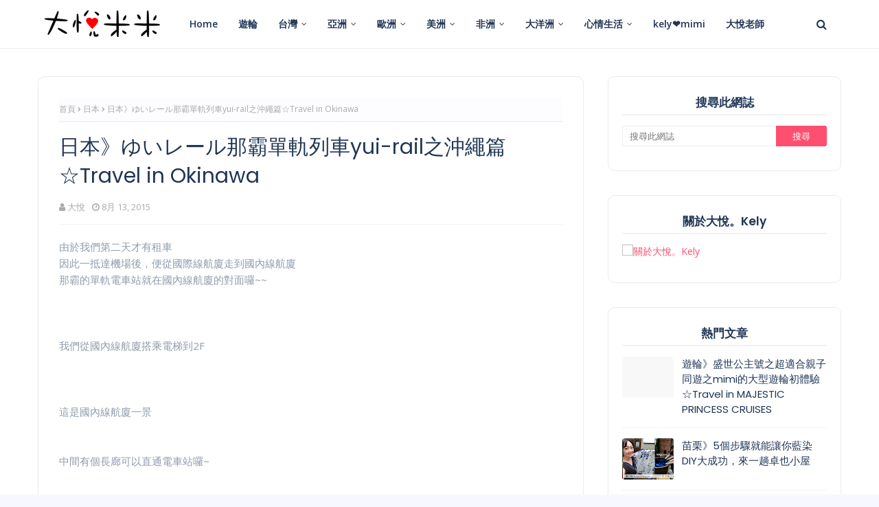

--- FILE ---
content_type: text/html; charset=UTF-8
request_url: https://www.kelystyle.com/2015/08/201508oka03.html
body_size: 36362
content:
<!DOCTYPE html>
<html class='ltr' dir='ltr' xmlns='http://www.w3.org/1999/xhtml' xmlns:b='http://www.google.com/2005/gml/b' xmlns:data='http://www.google.com/2005/gml/data' xmlns:expr='http://www.google.com/2005/gml/expr'>
<head>
<meta content='width=device-width, initial-scale=1, minimum-scale=1, maximum-scale=1' name='viewport'/>
<title>日本&#12299;ゆいレール那霸單軌列車yui-rail之沖繩篇&#9734;Travel in Okinawa</title>
<meta content='text/html; charset=UTF-8' http-equiv='Content-Type'/>
<!-- Chrome, Firefox OS and Opera -->
<meta content='#f7f7ff' name='theme-color'/>
<!-- Windows Phone -->
<meta content='#f7f7ff' name='msapplication-navbutton-color'/>
<meta content='blogger' name='generator'/>
<link href='https://www.kelystyle.com/favicon.ico' rel='icon' type='image/x-icon'/>
<link href='https://www.kelystyle.com/2015/08/201508oka03.html' rel='canonical'/>
<link rel="alternate" type="application/atom+xml" title="大悅米米 - Atom" href="https://www.kelystyle.com/feeds/posts/default" />
<link rel="alternate" type="application/rss+xml" title="大悅米米 - RSS" href="https://www.kelystyle.com/feeds/posts/default?alt=rss" />
<link rel="service.post" type="application/atom+xml" title="大悅米米 - Atom" href="https://www.blogger.com/feeds/8000624404707636904/posts/default" />

<link rel="alternate" type="application/atom+xml" title="大悅米米 - Atom" href="https://www.kelystyle.com/feeds/8114603618918735877/comments/default" />
<!--Can't find substitution for tag [blog.ieCssRetrofitLinks]-->
<link href='https://farm9.static.flickr.com/8055/29443983135_62e426ed8c_o.jpg' rel='image_src'/>
<meta content='https://www.kelystyle.com/2015/08/201508oka03.html' property='og:url'/>
<meta content='日本》ゆいレール那霸單軌列車yui-rail之沖繩篇☆Travel in Okinawa' property='og:title'/>
<meta content='我是地球浪漫紀行的凱莉，也是大悅老師，用自己的方式、帶著小心肝mimi一起展開全新的人生旅程♡' property='og:description'/>
<meta content='https://lh3.googleusercontent.com/blogger_img_proxy/AEn0k_uoEtbQsssxrbEF6CyPouL4H5RIL7a0dEyaSTT7wOCcvrYRHKAw9D6a6MJjAT7XIbXYQH7lM4MdzMW9-HhYzuCi3MWSrcQoVdw_h9-JTuQq5Q01JqW1SQyAVFk4gWrgmttk1IYz=w1200-h630-p-k-no-nu' property='og:image'/>
<!-- Google Fonts -->
<link href='//fonts.googleapis.com/css?family=Open+Sans:400,400i,600,600i,700,700i|Poppins:400,600,700' media='all' rel='stylesheet' type='text/css'/>
<link href='https://stackpath.bootstrapcdn.com/font-awesome/4.7.0/css/font-awesome.min.css' rel='stylesheet'/>
<!-- Template Style CSS -->
<style type='text/css'>@font-face{font-family:'Open Sans';font-style:normal;font-weight:400;font-stretch:100%;font-display:swap;src:url(//fonts.gstatic.com/s/opensans/v44/memSYaGs126MiZpBA-UvWbX2vVnXBbObj2OVZyOOSr4dVJWUgsjZ0B4taVIUwaEQbjB_mQ.woff2)format('woff2');unicode-range:U+0460-052F,U+1C80-1C8A,U+20B4,U+2DE0-2DFF,U+A640-A69F,U+FE2E-FE2F;}@font-face{font-family:'Open Sans';font-style:normal;font-weight:400;font-stretch:100%;font-display:swap;src:url(//fonts.gstatic.com/s/opensans/v44/memSYaGs126MiZpBA-UvWbX2vVnXBbObj2OVZyOOSr4dVJWUgsjZ0B4kaVIUwaEQbjB_mQ.woff2)format('woff2');unicode-range:U+0301,U+0400-045F,U+0490-0491,U+04B0-04B1,U+2116;}@font-face{font-family:'Open Sans';font-style:normal;font-weight:400;font-stretch:100%;font-display:swap;src:url(//fonts.gstatic.com/s/opensans/v44/memSYaGs126MiZpBA-UvWbX2vVnXBbObj2OVZyOOSr4dVJWUgsjZ0B4saVIUwaEQbjB_mQ.woff2)format('woff2');unicode-range:U+1F00-1FFF;}@font-face{font-family:'Open Sans';font-style:normal;font-weight:400;font-stretch:100%;font-display:swap;src:url(//fonts.gstatic.com/s/opensans/v44/memSYaGs126MiZpBA-UvWbX2vVnXBbObj2OVZyOOSr4dVJWUgsjZ0B4jaVIUwaEQbjB_mQ.woff2)format('woff2');unicode-range:U+0370-0377,U+037A-037F,U+0384-038A,U+038C,U+038E-03A1,U+03A3-03FF;}@font-face{font-family:'Open Sans';font-style:normal;font-weight:400;font-stretch:100%;font-display:swap;src:url(//fonts.gstatic.com/s/opensans/v44/memSYaGs126MiZpBA-UvWbX2vVnXBbObj2OVZyOOSr4dVJWUgsjZ0B4iaVIUwaEQbjB_mQ.woff2)format('woff2');unicode-range:U+0307-0308,U+0590-05FF,U+200C-2010,U+20AA,U+25CC,U+FB1D-FB4F;}@font-face{font-family:'Open Sans';font-style:normal;font-weight:400;font-stretch:100%;font-display:swap;src:url(//fonts.gstatic.com/s/opensans/v44/memSYaGs126MiZpBA-UvWbX2vVnXBbObj2OVZyOOSr4dVJWUgsjZ0B5caVIUwaEQbjB_mQ.woff2)format('woff2');unicode-range:U+0302-0303,U+0305,U+0307-0308,U+0310,U+0312,U+0315,U+031A,U+0326-0327,U+032C,U+032F-0330,U+0332-0333,U+0338,U+033A,U+0346,U+034D,U+0391-03A1,U+03A3-03A9,U+03B1-03C9,U+03D1,U+03D5-03D6,U+03F0-03F1,U+03F4-03F5,U+2016-2017,U+2034-2038,U+203C,U+2040,U+2043,U+2047,U+2050,U+2057,U+205F,U+2070-2071,U+2074-208E,U+2090-209C,U+20D0-20DC,U+20E1,U+20E5-20EF,U+2100-2112,U+2114-2115,U+2117-2121,U+2123-214F,U+2190,U+2192,U+2194-21AE,U+21B0-21E5,U+21F1-21F2,U+21F4-2211,U+2213-2214,U+2216-22FF,U+2308-230B,U+2310,U+2319,U+231C-2321,U+2336-237A,U+237C,U+2395,U+239B-23B7,U+23D0,U+23DC-23E1,U+2474-2475,U+25AF,U+25B3,U+25B7,U+25BD,U+25C1,U+25CA,U+25CC,U+25FB,U+266D-266F,U+27C0-27FF,U+2900-2AFF,U+2B0E-2B11,U+2B30-2B4C,U+2BFE,U+3030,U+FF5B,U+FF5D,U+1D400-1D7FF,U+1EE00-1EEFF;}@font-face{font-family:'Open Sans';font-style:normal;font-weight:400;font-stretch:100%;font-display:swap;src:url(//fonts.gstatic.com/s/opensans/v44/memSYaGs126MiZpBA-UvWbX2vVnXBbObj2OVZyOOSr4dVJWUgsjZ0B5OaVIUwaEQbjB_mQ.woff2)format('woff2');unicode-range:U+0001-000C,U+000E-001F,U+007F-009F,U+20DD-20E0,U+20E2-20E4,U+2150-218F,U+2190,U+2192,U+2194-2199,U+21AF,U+21E6-21F0,U+21F3,U+2218-2219,U+2299,U+22C4-22C6,U+2300-243F,U+2440-244A,U+2460-24FF,U+25A0-27BF,U+2800-28FF,U+2921-2922,U+2981,U+29BF,U+29EB,U+2B00-2BFF,U+4DC0-4DFF,U+FFF9-FFFB,U+10140-1018E,U+10190-1019C,U+101A0,U+101D0-101FD,U+102E0-102FB,U+10E60-10E7E,U+1D2C0-1D2D3,U+1D2E0-1D37F,U+1F000-1F0FF,U+1F100-1F1AD,U+1F1E6-1F1FF,U+1F30D-1F30F,U+1F315,U+1F31C,U+1F31E,U+1F320-1F32C,U+1F336,U+1F378,U+1F37D,U+1F382,U+1F393-1F39F,U+1F3A7-1F3A8,U+1F3AC-1F3AF,U+1F3C2,U+1F3C4-1F3C6,U+1F3CA-1F3CE,U+1F3D4-1F3E0,U+1F3ED,U+1F3F1-1F3F3,U+1F3F5-1F3F7,U+1F408,U+1F415,U+1F41F,U+1F426,U+1F43F,U+1F441-1F442,U+1F444,U+1F446-1F449,U+1F44C-1F44E,U+1F453,U+1F46A,U+1F47D,U+1F4A3,U+1F4B0,U+1F4B3,U+1F4B9,U+1F4BB,U+1F4BF,U+1F4C8-1F4CB,U+1F4D6,U+1F4DA,U+1F4DF,U+1F4E3-1F4E6,U+1F4EA-1F4ED,U+1F4F7,U+1F4F9-1F4FB,U+1F4FD-1F4FE,U+1F503,U+1F507-1F50B,U+1F50D,U+1F512-1F513,U+1F53E-1F54A,U+1F54F-1F5FA,U+1F610,U+1F650-1F67F,U+1F687,U+1F68D,U+1F691,U+1F694,U+1F698,U+1F6AD,U+1F6B2,U+1F6B9-1F6BA,U+1F6BC,U+1F6C6-1F6CF,U+1F6D3-1F6D7,U+1F6E0-1F6EA,U+1F6F0-1F6F3,U+1F6F7-1F6FC,U+1F700-1F7FF,U+1F800-1F80B,U+1F810-1F847,U+1F850-1F859,U+1F860-1F887,U+1F890-1F8AD,U+1F8B0-1F8BB,U+1F8C0-1F8C1,U+1F900-1F90B,U+1F93B,U+1F946,U+1F984,U+1F996,U+1F9E9,U+1FA00-1FA6F,U+1FA70-1FA7C,U+1FA80-1FA89,U+1FA8F-1FAC6,U+1FACE-1FADC,U+1FADF-1FAE9,U+1FAF0-1FAF8,U+1FB00-1FBFF;}@font-face{font-family:'Open Sans';font-style:normal;font-weight:400;font-stretch:100%;font-display:swap;src:url(//fonts.gstatic.com/s/opensans/v44/memSYaGs126MiZpBA-UvWbX2vVnXBbObj2OVZyOOSr4dVJWUgsjZ0B4vaVIUwaEQbjB_mQ.woff2)format('woff2');unicode-range:U+0102-0103,U+0110-0111,U+0128-0129,U+0168-0169,U+01A0-01A1,U+01AF-01B0,U+0300-0301,U+0303-0304,U+0308-0309,U+0323,U+0329,U+1EA0-1EF9,U+20AB;}@font-face{font-family:'Open Sans';font-style:normal;font-weight:400;font-stretch:100%;font-display:swap;src:url(//fonts.gstatic.com/s/opensans/v44/memSYaGs126MiZpBA-UvWbX2vVnXBbObj2OVZyOOSr4dVJWUgsjZ0B4uaVIUwaEQbjB_mQ.woff2)format('woff2');unicode-range:U+0100-02BA,U+02BD-02C5,U+02C7-02CC,U+02CE-02D7,U+02DD-02FF,U+0304,U+0308,U+0329,U+1D00-1DBF,U+1E00-1E9F,U+1EF2-1EFF,U+2020,U+20A0-20AB,U+20AD-20C0,U+2113,U+2C60-2C7F,U+A720-A7FF;}@font-face{font-family:'Open Sans';font-style:normal;font-weight:400;font-stretch:100%;font-display:swap;src:url(//fonts.gstatic.com/s/opensans/v44/memSYaGs126MiZpBA-UvWbX2vVnXBbObj2OVZyOOSr4dVJWUgsjZ0B4gaVIUwaEQbjA.woff2)format('woff2');unicode-range:U+0000-00FF,U+0131,U+0152-0153,U+02BB-02BC,U+02C6,U+02DA,U+02DC,U+0304,U+0308,U+0329,U+2000-206F,U+20AC,U+2122,U+2191,U+2193,U+2212,U+2215,U+FEFF,U+FFFD;}</style>
<style id='page-skin-1' type='text/css'><!--
/*
-----------------------------------------------
Blogger Template Style
Name:        Polar
License:     Premium Version
Version:     1.0
Author:      Way2Themes
Author Url:  https://www.Way2Themes.com/
----------------------------------------------- */
/*-- Reset CSS --*/
#google_translate_element { clear: both; }.thread-expanded .thread-count a { display: none; }.comments .continue { display: none!important; }
.CSS_LIGHTBOX{z-index:999999!important}.CSS_LIGHTBOX_ATTRIBUTION_INDEX_CONTAINER .CSS_HCONT_CHILDREN_HOLDER > .CSS_LAYOUT_COMPONENT.CSS_HCONT_CHILD:first-child > .CSS_LAYOUT_COMPONENT{opacity:0}a,abbr,acronym,address,applet,b,big,blockquote,body,caption,center,cite,code,dd,del,dfn,div,dl,dt,em,fieldset,font,form,h1,h2,h3,h4,h5,h6,html,i,iframe,img,ins,kbd,label,legend,li,object,p,pre,q,s,samp,small,span,strike,strong,sub,sup,table,tbody,td,tfoot,th,thead,tr,tt,u,ul,var{
padding:0;
border:0;
outline:0;
vertical-align:baseline;
background:0 0;
text-decoration:none
}
form,textarea,input,button{
-webkit-appearance:none;
-moz-appearance:none;
appearance:none;
border-radius:0
}
dl,ul{
list-style-position:inside;
font-weight:400;
list-style:none
}
ul li{
list-style:none
}
caption,th{
text-align:center
}
img{
border:none;
position:relative
}
a,a:visited{
text-decoration:none
}
.clearfix{
clear:both
}
.section,.widget,.widget ul{
margin:0;
padding:0
}
a{
color:#fe4f70
}
a img{
border:0
}
abbr{
text-decoration:none
}
.CSS_LIGHTBOX{
z-index:999999!important
}
.separator a{
clear:none!important;
float:none!important;
margin-left:0!important;
margin-right:0!important
}
#navbar-iframe,.widget-item-control,a.quickedit,.home-link,.feed-links{
display:none!important
}
.error_page #content-wrapper {
display: block;
}
.center{
display:table;
margin:0 auto;
position:relative
}
.widget > h2,.widget > h3{
display:none
}
/*-- Body Content CSS --*/
body{
background:#f7f7ff url() repeat fixed top left;
background-color:#f7f7ff;
font-family:'Open Sans',sans-serif;
font-size:14px;
font-weight:400;
color:#8f9bad;
word-wrap:break-word;
margin:0;
padding:0
}
h1,h2,h3,h4,h5,h6{
font-family: 'Poppins', sans-serif;
}
#outer-wrapper{
margin:0 auto;
background-color:#ffffff;
box-shadow:0 0 5px rgba(0,0,0,.1)
}
.row{
width:1170px
}
#content-wrapper{
margin:40px auto 0;
overflow: visible;
}
.index #content-wrapper{
display: flex;
}
#content-wrapper > .container{
margin:0;
width:100%;
}
#main-wrapper{
float:left;
overflow:hidden;
width:calc(100% - 375px);
box-sizing:border-box;
word-wrap:break-word;
padding:0;
margin:0
}
#sidebar-wrapper{
float:right;
overflow:hidden;
width:340px;
box-sizing:border-box;
word-wrap:break-word;
padding:0
}
.post-image-wrap{
position:relative;
display:block
}
.post-image-link,.about-author .avatar-container,.comments .avatar-image-container{
background-color:rgba(155,155,155,0.07);
color:transparent!important
}
.post-thumb{
display:block;
position:relative;
width:100%;
height:100%;
object-fit:cover;
z-index:1;
opacity: 0;
transition:opacity .17s ease,transform .17s ease
}
.post-thumb.lazy-yard {
opacity: 1;
}
.post-image-link:hover .post-thumb,.post-image-wrap:hover .post-image-link .post-thumb{
opacity:.9
}
.post-title a{
display:block
}
.social a:before{
display:inline-block;
font-family:FontAwesome;
font-style:normal;
font-weight:400
}
.social .facebook a:before{
content:"\f09a"
}
.social .twitter a:before{
content:"\f099"
}
.social .gplus a:before{
content:"\f0d5"
}
.social .rss a:before{
content:"\f09e"
}
.social .youtube a:before{
content:"\f16a"
}
.social .skype a:before{
content:"\f17e"
}
.social .stumbleupon a:before{
content:"\f1a4"
}
.social .tumblr a:before{
content:"\f173"
}
.social .vk a:before{
content:"\f189"
}
.social .stack-overflow a:before{
content:"\f16c"
}
.social .github a:before{
content:"\f09b"
}
.social .linkedin a:before{
content:"\f0e1"
}
.social .dribbble a:before{
content:"\f17d"
}
.social .soundcloud a:before{
content:"\f1be"
}
.social .behance a:before{
content:"\f1b4"
}
.social .digg a:before{
content:"\f1a6"
}
.social .instagram a:before{
content:"\f16d"
}
.social .pinterest a:before{
content:"\f0d2"
}
.social .twitch a:before{
content:"\f1e8"
}
.social .delicious a:before{
content:"\f1a5"
}
.social .codepen a:before{
content:"\f1cb"
}
.social .reddit a:before{
content:"\f1a1"
}
.social .whatsapp a:before{
content:"\f232"
}
.social .snapchat a:before{
content:"\f2ac"
}
.social .email a:before{
content:"\f0e0"
}
.social .external-link a:before{
content:"\f35d"
}
.social-color .facebook a{
background-color:#3b5999
}
.social-color .twitter a{
background-color:#00acee
}
.social-color .gplus a{
background-color:#db4a39
}
.social-color .youtube a{
background-color:#db4a39
}
.social-color .instagram a{
background:linear-gradient(15deg,#ffb13d,#dd277b,#4d5ed4)
}
.social-color .pinterest a{
background-color:#ca2127
}
.social-color .dribbble a{
background-color:#ea4c89
}
.social-color .linkedin a{
background-color:#0077b5
}
.social-color .tumblr a{
background-color:#365069
}
.social-color .twitch a{
background-color:#6441a5
}
.social-color .rss a{
background-color:#ffc200
}
.social-color .skype a{
background-color:#00aff0
}
.social-color .stumbleupon a{
background-color:#eb4823
}
.social-color .vk a{
background-color:#4a76a8
}
.social-color .stack-overflow a{
background-color:#f48024
}
.social-color .github a{
background-color:#24292e
}
.social-color .soundcloud a{
background:linear-gradient(#ff7400,#ff3400)
}
.social-color .behance a{
background-color:#191919
}
.social-color .digg a{
background-color:#1b1a19
}
.social-color .delicious a{
background-color:#0076e8
}
.social-color .codepen a{
background-color:#000
}
.social-color .reddit a{
background-color:#ff4500
}
.social-color .whatsapp a{
background-color:#3fbb50
}
.social-color .snapchat a{
background-color:#ffe700
}
.social-color .email a{
background-color:#888
}
.social-color .external-link a{
background-color:#203656
}
.social-text .facebook a:after{
content:"Facebook"
}
.social-text .twitter a:after{
content:"Twitter"
}
.social-text .gplus a:after{
content:"Google Plus"
}
.social-text .rss a:after{
content:"Rss"
}
.social-text .youtube a:after{
content:"YouTube"
}
.social-text .skype a:after{
content:"Skype"
}
.social-text .stumbleupon a:after{
content:"StumbleUpon"
}
.social-text .tumblr a:after{
content:"Tumblr"
}
.social-text .vk a:after{
content:"VKontakte"
}
.social-text .stack-overflow a:after{
content:"Stack Overflow"
}
.social-text .github a:after{
content:"Github"
}
.social-text .linkedin a:after{
content:"LinkedIn"
}
.social-text .dribbble a:after{
content:"Dribbble"
}
.social-text .soundcloud a:after{
content:"SoundCloud"
}
.social-text .behance a:after{
content:"Behance"
}
.social-text .digg a:after{
content:"Digg"
}
.social-text .instagram a:after{
content:"Instagram"
}
.social-text .pinterest a:after{
content:"Pinterest"
}
.social-text .twitch a:after{
content:"Twitch"
}
.social-text .delicious a:after{
content:"Delicious"
}
.social-text .codepen a:after{
content:"CodePen"
}
.social-text .flipboard a:after{
content:"Flipboard"
}
.social-text .reddit a:after{
content:"Reddit"
}
.social-text .whatsapp a:after{
content:"Whatsapp"
}
.social-text .messenger a:after{
content:"Messenger"
}
.social-text .snapchat a:after{
content:"Snapchat"
}
.social-text .email a:after{
content:"Email"
}
.social-text .external-link a:after{
content:"WebSite"
}
#header-wrap{
position:relative;
width:100%;
height:70px;
background-color:#ffffff;
z-index:1010;
border-bottom: solid 1px #ebebeb;
}
#header-wrap .container{
position:relative;
margin:0 auto
}
.header-logo{
float:left;
margin:0 20px 0 0
}
.main-logo{
position:relative;
float:left;
width:auto;
max-width:250px;
max-height:52px;
margin:0;
padding: 9px 5px;
box-sizing:border-box;
}
.main-logo .header-image-wrapper{
display:block
}
.main-logo img{
max-width:100%;
max-height:52px;
margin:0
}
.main-logo h1, .main-logo h1 a{
color:#203656;
font-size:20px;
line-height:52px;
margin:0
}
.main-logo p{
font-size:12px;
margin:5px 0 0;
display:none;
}
.header-menu{
float:left
}
#main-menu .widget,#main-menu .widget > h3{
display:none
}
#main-menu .show-menu{
display:block
}
#main-menu{
position:relative;
height:70px;
z-index:15
}
#main-menu ul > li{
float:left;
position:relative;
margin:0;
padding:0;
transition:background .17s ease
}
#main-menu ul > li > a{
position:relative;
color:#203656;
font-size:14px;
font-weight:600;
line-height:70px;
display:inline-block;
text-decoration:none;
margin:0;
padding:0 15px;
transition:color .17s ease
}
#main-menu ul#main-menu-nav > li:hover{
background-color:rgba(255,255,255,0.05)
}
#main-menu ul#main-menu-nav > li:hover > a{
color:#203656
}
#main-menu ul > li > ul{
position:absolute;
float:left;
left:0;
top:70px;
width:180px;
background-color:#203656;
z-index:99999;
margin-top:0;
padding:0;
border:1px solid #203656;
box-shadow:0 2px 2px rgba(0,0,0,0.2);
visibility:hidden;
opacity:0
}
#main-menu ul > li > ul > li > ul{
position:absolute;
float:left;
top:0;
left:100%;
margin:-1px 0 0
}
#main-menu ul > li > ul > li{
display:block;
float:none;
position:relative;
background-color:rgba(255,255,255,0.03);
border-bottom:1px solid #203656;
transition:background .17s ease
}
#main-menu ul > li > ul > li a{
display:block;
height:36px;
font-size:13px;
color:#f2f2f2;
font-weight:600;
line-height:36px;
box-sizing:border-box;
margin:0;
padding:0 15px;
transition:color .17s ease
}
#main-menu ul > li > ul > li:last-child{
border-bottom:0
}
#main-menu ul > li.has-sub > a:after{
content:'\f107';
float:right;
font-family:FontAwesome;
font-size:12px;
font-weight:400;
margin:0 0 0 6px
}
#main-menu ul > li > ul > li.has-sub > a:after{
content:'\f105';
float:right;
margin:0
}
#main-menu ul > li > ul > li a:hover{
color:#fe4f70
}
#main-menu ul > li:hover > ul,#main-menu ul > li > ul > li:hover > ul{
visibility:visible;
opacity:1
}
#main-menu ul ul{
transition:all .17s ease
}
.show-search,.hide-search{
position:absolute;
top:0;
right:0;
display:block;
width:58px;
height:70px;
background-color:rgba(255,255,255,0.05);
line-height:70px;
z-index:20;
color:#203656;
font-size:16px;
font-weight:400;
text-align:center;
cursor:pointer;
transition:color .17s ease
}
.show-search:hover,.hide-search:hover{
color:#203656
}
.show-search:before{
content:"\f002";
font-family:FontAwesome
}
.hide-search:before{
content:"\f00d";
font-family:FontAwesome
}
#nav-search{
display:none;
position:absolute;
left:0;
top:0;
width:100%;
height:70px;
z-index:99;
background-color:#ffffff;
box-sizing:border-box;
padding:0
}
#nav-search .search-form{
width:100%;
height:70px;
background-color:rgba(0,0,0,0);
line-height:70px;
overflow:hidden;
padding:0
}
#nav-search .search-input{
width:100%;
height:70px;
font-family:inherit;
color:#203656;
margin:0;
padding:0 58px 0 0;
background-color:rgba(0,0,0,0);
font-size:13px;
font-weight:400;
box-sizing:border-box;
border:0
}
#nav-search .search-input:focus{
color:#203656;
outline:none
}
.mobile-menu-toggle{
display:none;
position:absolute;
top:0;
left:0;
width:58px;
height:70px;
line-height:70px;
background-color:rgba(255,255,255,0.05);
z-index:20;
color:#203656;
font-size:17px;
font-weight:400;
text-align:center;
cursor:pointer;
transition:color .17s ease
}
.mobile-menu-toggle:hover{
color:#203656
}
.mobile-menu-toggle:before{
content:"\f0c9";
font-family:FontAwesome
}
.nav-active .mobile-menu-toggle:before{
content:"\f00d";
font-family:FontAwesome
}
.overlay{
display:none;
position:fixed;
top:0;
left:0;
right:0;
bottom:0;
z-index:990;
background:rgba(255,255,255,0.8)
}
.mobile-menu-wrap{
display:none;
position:absolute;
top:70px;
left:0;
width:100%;
background-color:#203656;
box-sizing:border-box;
visibility:hidden;
z-index:1000;
opacity:0;
transition:all .17s ease
}
.nav-active .mobile-menu-wrap{
visibility:visible;
opacity:1
}
.mobile-menu{
position:relative;
overflow:hidden;
padding:20px;
border-top:1px solid rgba(255,255,255,0.03)
}
.mobile-menu > ul{
margin:0
}
.mobile-menu .m-sub{
display:none;
padding:0
}
.mobile-menu ul li{
position:relative;
display:block;
overflow:hidden;
float:left;
width:100%;
font-size:14px;
line-height:38px
}
.mobile-menu > ul > li{
font-weight:600
}
.mobile-menu > ul li ul{
overflow:hidden
}
.mobile-menu ul li a{
color:#f2f2f2;
padding:0;
display:block;
transition:all .17s ease
}
.mobile-menu ul li.has-sub .submenu-toggle{
position:absolute;
top:0;
right:0;
color:#f2f2f2;
cursor:pointer
}
.mobile-menu ul li.has-sub .submenu-toggle:after{
content:'\f105';
font-family:FontAwesome;
font-weight:400;
float:right;
width:34px;
font-size:14px;
text-align:center;
transition:all .17s ease
}
.mobile-menu ul li.has-sub.show > .submenu-toggle:after{
transform:rotate(90deg)
}
.mobile-menu > ul > li > ul > li > a{
color:#f2f2f2;
opacity:.7;
padding:0 0 0 15px
}
.mobile-menu > ul > li > ul > li > ul > li > a{
color:#f2f2f2;
opacity:.7;
padding:0 0 0 30px
}
.home-ad .widget > .widget-title{
display:none
}
.home-ad .widget-content{
float:left;
width:728px;
max-width:100%;
line-height:0;
margin:0 0 40px
}
.home-ad .widget > .widget-title{
display:none
}
.home-ad .widget{
width:728px;
max-width:100%;
margin:0 auto
}
.home-ad .widget .widget-content{
position:relative;
width:100%;
max-height:90px;
overflow:hidden;
line-height:1;
margin:0 0 30px
}
#main-feat-wrapper{
margin:0
}
#featured-section {
float: left;
width: 100%;
margin:0 0 30px;
padding: 0;
}
#main-feat-wrapper .widget-title {
display:none;
}
#main-feat-wrapper .widget-content, #main-feat-wrapper .post, #main-feat-wrapper .post-content {
text-align: center;
position: relative;
float: left;
width: 100%;
}
#main-feat-wrapper .post {
border-radius: 10px;
background-color: #ffffff;
border: solid 1px #ebebeb;
padding: 15px;
position: relative;
-webkit-box-sizing: border-box;
box-sizing: border-box;
}
#featured-section .FeaturedPost .post-image-link {
position: relative;
float: left;
width:100%;
height: 350px;
z-index: 1;
overflow: hidden;
margin: 0 0 30px;
border-radius: 0;
}
#featured-section .FeaturedPost .post-info {
float:left;
width: 100%;
padding: 0;
}
#featured-section .FeaturedPost .post-info .post-title {
font-size: 28px;
line-height: 1.3em;
font-weight: 600;
margin: 0 0 15px;
}
#featured-section .FeaturedPost .post-info .post-title a {
color:#203656
}
#featured-section .FeaturedPost .post-info .post-title a:hover {
color:#fe4f70
}
#featured-section .FeaturedPost .post-info .post-meta .post-author, #featured-section .FeaturedPost .post-info .post-meta .post-date {
float:none;
}
#featured-section .FeaturedPost .post-info .post-snippet {
line-height: 1.6em;
font-size: 16px;
}
#featured-section .FeaturedPost .post-info .jump-link.flat-button a {
display: inline-block;
height: 35px;
background-color:#203656;
font-size: 14px;
color: #ffffff;
font-weight: 500;
line-height: 35px;
box-sizing: border-box;
padding: 0 15px;
margin: 15px 0 0;
transition: background .17s ease;
}
#featured-section .FeaturedPost .post-info .jump-link.flat-button a:hover {
background-color:#fe4f70;
}
#hot-wrapper{
margin:0 auto
}
#hot-section .widget,#hot-section .widget > .widget-title{
display:none
}
#hot-section .show-hot, #hot-section .PopularPosts {
display: block!important;
}
#hot-section .show-hot .widget-content, #hot-section .PopularPosts .widget-content {
position:relative;
overflow:hidden;
height:300px;
margin:0 0 30px
}
.hot-loader{
position:relative;
height:100%;
overflow:hidden;
display:block
}
.hot-loader:after{
content:'';
position:absolute;
top:50%;
left:50%;
width:26px;
height:26px;
margin:-16px 0 0 -16px;
border:3px solid #eaeaea;
border-left-color:#fe4f70;
border-right-color:#fe4f70;
border-radius:100%;
animation:spinner .8s infinite linear;
transform-origin:center
}
@-webkit-keyframes spinner {
0%{
-webkit-transform:rotate(0deg);
transform:rotate(0deg)
}
to{
-webkit-transform:rotate(1turn);
transform:rotate(1turn)
}
}
@keyframes spinner {
0%{
-webkit-transform:rotate(0deg);
transform:rotate(0deg)
}
to{
-webkit-transform:rotate(1turn);
transform:rotate(1turn)
}
}
ul.hot-posts{
position:relative;
overflow:hidden;
display: grid;
grid-template-columns: repeat(2,1fr);
grid-gap: 20px;
margin:0
}
.hot-posts .hot-item{
position:relative;
display: flex;
flex-direction: column;
height:300px;
overflow:hidden;
box-sizing:border-box;
padding:0;
-webkit-border-radius: 4px;
-moz-border-radius: 4px;
border-radius: 4px;
}
.hot-item-inner{
position:relative;
float:left;
width:100%;
height:100%;
overflow:hidden;
display:block;
}
.hot-posts .post-image-link{
width:100%;
height:100%;
position:relative;
overflow:hidden;
display:block;
}
.hot-posts .post-image-link:after {
content: "";
background: #203656;
display: block;
height: 100%;
left: 0;
opacity: .6;
top: 0;
z-index: 1;
position: absolute;
width: 100%;
}
.hot-posts .post-info{
position: absolute;
bottom: 0;
left: 0;
width: 100%;
overflow: hidden;
background: rgba(255, 255, 255, 0) linear-gradient(180deg, rgba(0, 0, 0, 0), rgba(1, 14, 46, 0.63)) repeat scroll 0 0;
z-index: 5;
box-sizing: border-box;
padding: 20px;
}
.hot-posts .post-tag{
position:relative;
display:inline-block;
}
.post-tag{
height:18px;
z-index:5;
background-color:#fe4f70;
color:#fff;
font-size:10px;
line-height:18px;
font-weight:700;
text-transform:uppercase;
padding:0 6px
}
.hot-posts .post-title{
font-size:22px;
font-weight:700;
display:block;
line-height:1.5em;
margin:8px 0 7px
}
.hot-posts .post-title a{
color:#fff;
display:block
}
.hot-posts .post-meta{
font-size:11px;
color:#fff
}
.hot-posts .post-meta .post-author, .hot-posts .post-meta .post-date {
float:none;
}
.show-hot .no-posts{
position:absolute;
top:calc(50% - 50px);
left:0;
width:100%;
text-align:center;
}
.ad-wrapper .widget > .widget-title {
display: none;
}
.ad-wrapper {
margin:0 auto;
}
.ad-wrapper .widget-content {
position:relative;
max-width:100%;
max-height:90px;
line-height:1;
margin:30px auto 0
}
#main-wrapper .ad-wrapper .widget-content {
margin:0 auto 30px
}
.queryMessage{
overflow:hidden;
background-color:#fff;
color:#203656;
font-size:13px;
font-weight:400;
padding:8px 10px;
margin:0 0 25px;
border:1px solid #ebebf3;
border-radius:3px
}
.queryMessage .query-info{
margin:0 5px
}
.queryMessage .search-query,.queryMessage .search-label{
font-weight:700;
text-transform:uppercase
}
.queryMessage .search-query:before,.queryMessage .search-label:before{
content:"\201c"
}
.queryMessage .search-query:after,.queryMessage .search-label:after{
content:"\201d"
}
.queryMessage a.show-more{
float:right;
color:#fe4f70;
text-decoration:underline;
transition:opacity .17s
}
.queryMessage a.show-more:hover{
opacity:.8
}
.queryEmpty{
font-size:13px;
font-weight:400;
padding:10px 0;
margin:0 0 25px;
text-align:center
}
.title-wrap{
position:relative;
float:left;
width:100%;
margin:0
}
.title-wrap > h3{
position:relative;
display:block;
background-color:#fdfdff;
height:34px;
font-size:17px;
color:#203656;
font-weight:600;
line-height:34px;
padding:0 15px;
margin:0;
border-bottom:2px solid #ebebf3
}
.custom-widget li{
overflow:hidden;
padding:15px 0 0;
margin:15px 0 0;
border-top:1px dotted #ebebf3
}
.custom-widget li:first-child{
padding:0;
margin:0;
border:0
}
.custom-widget .post-image-link{
position:relative;
width:75px;
height:60px;
float:left;
overflow:hidden;
display:block;
vertical-align:middle;
margin:0 12px 0 0;
border-radius:3px
}
.custom-widget .post-info{
overflow:hidden
}
.custom-widget .post-title{
overflow:hidden;
font-size:15px;
font-weight:400;
line-height:1.5em;
margin:0
}
.custom-widget .post-title a{
display:block;
color:#203656;
transition:color .17s
}
.custom-widget li:hover .post-title a{
color:#fe4f70
}
.index-post-wrap{
position: relative;
float: left;
width: 100%;
}
.grid-posts {
}
.blog-post{
display:block;
overflow:hidden;
word-wrap:break-word
}
.blog-posts {
border: solid 1px #ebebeb;
padding: 30px;
box-sizing: border-box;
border-radius: 10px;
}
.index-post{
display: block;
margin: 0 0 30px;
}
.index-post .post-thumb {
}
.index-post .post-info-wrap {
overflow:hidden;
background: #fff;
}
.index-post-inside-wrap {
float: left;
width: 100%;
height: auto;
box-sizing: border-box;
}
.index-post .post-image-wrap{
float: left;
width: 260px;
height: 195px;
overflow: hidden;
margin: 0 20px 0 0;
border-radius: 4px;
}
.index-post .post-image-wrap .post-image-link{
width:100%;
height:225px;
position:relative;
display:block;
z-index:1;
overflow:hidden;
}
.index-post .post-info{
float:left;
width:100%;
overflow:hidden
}
.index-post .post-info .post-tag {
background:transparent;
color:#203656;
}
.index-post .post-info .post-tag:before, .index-post .post-info .post-tag:after {
content: "";
height: 1px;
width: 16px;
background: rgba(153, 153, 153, 0.5);
position: absolute;
top: 50%;
margin-top: -1px;
}
.index-post .post-info .post-tag:before {
left: -24px;
}
.index-post .post-info .post-tag:after {
right: -24px;
}
.index-post .post-info > h2{
font-size:20px;
font-weight:600;
line-height:1.4em;
text-decoration:none;
margin:0
}
.index-post .post-info > h2 > a{
display:block;
color:#203656;
transition:color .17s
}
.index-post .post-info > h2 > a:hover{
color:#fe4f70
}
.widget iframe,.widget img{
max-width:100%
}
.post-meta{
overflow:hidden;
color:#aaa;
font-size:13px;
font-weight:400;
padding:0 1px
}
.post-meta .post-author,.post-meta .post-date{
float:left;
display:inline-block;
margin:0 10px 0 0
}
.index-post-footer .post-meta .post-author, .index-post-footer .post-meta .post-date{
float:none;
}
.post-meta .post-author:before,.post-meta .post-date:before{
font-family:FontAwesome;
font-weight:400;
margin:0 3px 0 0
}
.post-meta .post-author:before{
content:'\f007'
}
.post-meta .post-date:before{
content:'\f017'
}
.post-meta a{
color:#aaa;
transition:color .17s
}
.post-meta a:hover{
color:#fe4f70
}
.post-meta .post-author .meta-avatar{
float:left;
height:20px;
width:20px;
overflow:hidden;
margin:0 7px 0 0;
border-radius:100%;
box-shadow:0 0 3px rgba(0,0,0,0.1)
}
.post-meta .post-author .meta-avatar img{
display:block;
width:100%;
height:100%;
border-radius:100%
}
.index-post .post-meta{
margin:0
}
.post-snippet{
position:relative;
display:block;
overflow:hidden;
font-size:14px;
line-height:1.7em;
font-weight:400;
margin:10px 0 15px;
}
.index-post-footer{
position:relative;
float:left;
width:100%;
padding: 7px 0 0;
margin: 7px 0 0;
border-top:1px solid #f2f2f6
}
a.read-more{
height:28px;
font-size:12px;
font-weight:600;
text-transform:uppercase;
line-height:28px;
padding:0 13px;
margin:0;
background-color:#fe4f70;
color:#fff;
border:1px solid #fe4f70;
border-radius:3px;
display:inline-block;
transition:all .17s ease
}
a.read-more:hover{
background-color:#203656;
color:#fff;
border:1px solid #f2f2f6;
}
.read-more::before{
content:'\f064';
font-family:FontAwesome;
font-weight:400;
margin:0 5px 0 0
}
a.post-tag{
position:relative;
height:28px;
color:#fff;
font-size:12px;
font-weight:600;
text-transform:uppercase;
line-height:28px;
padding:0 13px;
margin:0;
transition:all .17s ease
}
a.post-tag:hover{
background-color:#203656;
color:#fff;
}
#breadcrumb{
font-size:12px;
font-weight:400;
height:34px;
background-color:#fdfdff;
color:#aaa;
line-height:34px;
padding:0;
margin:0 0 15px;
border-bottom:2px solid #f2f2f6
}
#breadcrumb a{
color:#aaa;
transition:color .17s
}
#breadcrumb a:hover{
color:#fe4f70
}
#breadcrumb a,#breadcrumb em{
display:inline-block
}
#breadcrumb .delimiter:after{
content:'\f054';
font-family:FontAwesome;
font-size:7px;
font-weight:400;
font-style:normal;
vertical-align:middle;
margin:0 3px
}
.item-post h1.post-title{
color:#203656;
font-size:30px;
line-height:1.4em;
font-weight:400;
position:relative;
display:block;
padding:0;
margin:0 0 15px
}
.static_page .item-post h1.post-title{
margin:15px 0 0
}
.item-post .post-body{
width:100%;
font-size:15px;
line-height:1.6em;
overflow:hidden;
box-sizing:border-box;
padding:20px 0 0;
margin:15px 0 20px;
border-top:1px solid #f2f2f6
}
.item-post .post-outer{
padding:0
}
.item-post .post-body img{
max-width:100%
}
.main .widget{
margin:0
}
.main .Blog{
border-bottom-width:0
}
.post-item-inner{
position:relative;
float:left;
width:100%;
background-color:#fff;
overflow:hidden;
box-sizing:border-box;
margin:0 0 35px;
}
.post-item-inner .post-meta{
padding:0
}
.post-footer{
position:relative;
float:left;
width:100%;
margin:0
}
.inline-ad{
position:relative;
display:block;
max-height:60px;
margin:0 0 30px
}
.inline-ad > ins{
display:block!important;
margin:0 auto!important
}
.item .inline-ad{
float:left;
width:100%;
margin:20px 0 0
}
.item-post-wrap > .inline-ad{
margin:0 0 20px
}
.post-labels{
overflow:hidden;
height:auto;
position:relative;
padding:0;
margin:0 0 20px
}
.post-labels a{
float:left;
height:22px;
background-color:#fdfdff;
color:#203656;
font-size:12px;
line-height:22px;
font-weight:400;
margin:0;
padding:0 10px;
border:1px solid #f2f2f6;
border-radius:3px;
margin:0 5px 0 0;
transition:all .17s ease
}
.post-labels a:hover{
background-color:#fe4f70;
color:#fff;
border-color:#fe4f70
}
.post-reactions{
height:28px;
display:block;
padding:0 15px;
margin:0 0 15px
}
.post-reactions span{
float:left;
color:#203656;
font-size:12px;
line-height:25px;
text-transform:uppercase;
font-weight:600
}
.reactions-inner{
float:left;
margin:0;
height:28px
}
.post-share{
position:relative;
float:left;
width:100%;
overflow:hidden;
background-color:#fdfdff;
box-sizing:border-box;
padding:15px 0;
margin:0;
border-top:2px solid #f2f2f6
}
ul.share-links{
position:relative;
margin:0 -2.5px
}
.share-links li{
width:calc(100% / 7);
float:left;
box-sizing:border-box;
padding:0 2.5px;
margin:0
}
.share-links li a{
float:left;
display:inline-block;
cursor:pointer;
width:100%;
height:32px;
line-height:32px;
color:#fff;
font-weight:400;
font-size:17px;
text-align:center;
box-sizing:border-box;
opacity:1;
border-radius:3px;
transition:all .17s ease
}
.share-links li a:hover{
opacity:.8
}
ul.post-nav{
position:relative;
overflow:hidden;
display:block;
padding:0 5px;
margin:0 0 35px
}
.post-nav li{
display:inline-block;
width:50%
}
.post-nav .post-prev{
float:left;
text-align:left;
box-sizing:border-box;
padding:0 10px 0 0
}
.post-nav .post-next{
float:right;
text-align:right;
box-sizing:border-box;
padding:0 0 0 10px
}
.post-nav li a{
color:#203656;
line-height:1.4em;
display:block;
overflow:hidden;
transition:color .17s
}
.post-nav li:hover a{
color:#fe4f70
}
.post-nav li span{
display:block;
font-size:11px;
color:#aaa;
font-weight:600;
text-transform:uppercase;
padding:0 0 3px
}
.post-nav .post-prev span:before{
content:"\f053";
float:left;
font-family:FontAwesome;
font-size:10px;
font-weight:400;
text-transform:none;
margin:0 2px 0 0
}
.post-nav .post-next span:after{
content:"\f054";
float:right;
font-family:FontAwesome;
font-size:10px;
font-weight:400;
text-transform:none;
margin:0 0 0 2px
}
.post-nav p{
font-family: 'Poppins',Open Sans,sans-serif;
font-size:12px;
font-weight:400;
line-height:1.5em;
margin:0
}
.post-nav .post-nav-active p{
color:#aaa
}
.about-author{
position:relative;
display:block;
overflow:hidden;
background-color:#fff;
padding:20px;
margin:0 0 35px;
border:1px solid #ebebf3;
border-radius:3px
}
.about-author .avatar-container{
position:relative;
float:left;
width:80px;
height:80px;
background-color:rgba(255,255,255,0.05);
overflow:hidden;
margin:0 15px 0 0
}
.about-author .author-avatar{
float:left;
width:100%;
height:100%;
border-radius:3px
}
.author-name{
overflow:hidden;
display:inline-block;
font-size:16px;
font-weight:600;
margin:0
}
.author-name span{
color:#203656
}
.author-name a{
color:#fe4f70;
transition:opacity .17s
}
.author-name a:hover{
opacity:.8
}
.author-description{
display:block;
overflow:hidden;
font-size:12px;
font-weight:400;
line-height:1.6em
}
.author-description a:hover{
text-decoration:underline
}
#related-wrap{
overflow:hidden;
background-color:#fff;
margin:0 0 35px;
border:1px solid #ebebf3;
border-radius:3px
}
#related-wrap .related-tag{
display:none
}
.related-ready{
float:left;
width:100%;
box-sizing:border-box;
padding:15px
}
.related-ready .loader{
height:178px
}
ul.related-posts{
position:relative;
overflow:hidden;
margin:0 -10px;
padding:0
}
.related-posts .related-item{
width:33.33333333%;
position:relative;
overflow:hidden;
float:left;
display:block;
box-sizing:border-box;
padding:0 10px;
margin:0
}
.related-posts .post-image-link{
width:100%;
height:120px;
position:relative;
overflow:hidden;
display:block;
margin:0 0 10px;
border-radius:3px
}
.related-posts .post-title{
font-size:15px;
font-weight:400;
line-height:1.5em;
display:block;
margin:0
}
.related-posts .post-title a{
color:#203656;
transition:color .17s
}
.related-posts .post-meta{
font-size:11px;
margin:0 0 3px
}
.related-posts .related-item:hover .post-title a{
color:#fe4f70
}
#blog-pager{
float:left;
width:100%;
overflow:hidden;
text-align:center;
clear:both;
margin:30px 0
}
.blog-pager-older-link{
display:inline-block;
height:38px;
background-color:#fe4f70;
font-size:14px;
color:#fff;
font-weight:600;
text-transform:uppercase;
line-height:38px;
padding:0 15px;
border-radius:3px;
transition:background .17s ease
}
.blog-pager-older-link:before{
content:'\f021';
font-family:FontAwesome;
font-weight:400;
margin:0 5px 0 0
}
.blog-pager-older-link:hover{
background-color:#203656
}
.blog-post-comments{
display:none;
overflow:hidden;
background-color:#fff;
margin:0 0 35px;
border:1px solid #ebebf3;
border-radius:3px
}
.blog-post-comments .comments-title{
margin:0 0 20px
}
.comments-system-disqus .comments-title,.comments-system-facebook .comments-title{
margin:0
}
#disqus_thread{
float:left;
width:100%;
padding:10px 15px;
box-sizing:border-box
}
.blog-post-comments .fb_iframe_widget{
box-sizing:border-box;
padding:0 5px
}
#comments{
margin:0
}
#gpluscomments{
float:left!important;
width:100%!important;
margin:0 0 25px!important
}
#gpluscomments iframe{
float:left!important;
width:100%
}
.comments{
display:block;
clear:both;
padding:0 15px;
margin:0;
color:#203656
}
.comments .comment-thread > ol{
padding:0
}
.comments > h3{
font-size:13px;
font-weight:400;
font-style:italic;
padding-top:1px
}
.comments .comments-content .comment{
list-style:none;
margin:0;
padding:0 0 8px
}
.comments .comments-content .comment:first-child{
padding-top:0
}
.facebook-tab,.fb_iframe_widget_fluid span,.fb_iframe_widget iframe{
width:100%!important
}
.comments .item-control{
position:static
}
.comments .avatar-image-container{
float:left;
overflow:hidden;
position:absolute
}
.comments .avatar-image-container,.comments .avatar-image-container img{
height:35px;
max-height:35px;
width:35px;
max-width:35px;
border-radius:100%
}
.comments .comment-block{
overflow:hidden;
padding:0 0 20px
}
.comments .comment-block,.comments .comments-content .comment-replies{
margin:0 0 0 50px
}
.comments .comments-content .inline-thread{
padding:0
}
.comments .comment-actions{
float:left;
width:100%;
position:relative;
margin:0
}
.comments .comments-content .comment-header{
font-size:16px;
display:block;
overflow:hidden;
clear:both;
margin:0 0 3px;
padding:0 0 5px;
border-bottom:1px dotted #ebebf3
}
.comments .comments-content .comment-header a{
color:#203656;
transition:color .17s
}
.comments .comments-content .comment-header a:hover{
color:#fe4f70
}
.comments .comments-content .user{
font-family: 'Poppins',Open Sans,sans-serif;
font-style:normal;
font-weight:400;
display:block
}
.comments .comments-content .icon.blog-author{
display:none
}
.comments .comments-content .comment-content{
float:left;
font-size:13px;
color:#5E5E5E;
font-weight:400;
text-align:left;
line-height:1.4em;
margin:10px 0
}
.comments .comment .comment-actions a{
margin-right:5px;
padding:2px 5px;
background-color:#fdfdff;
color:#203656;
font-weight:400;
font-size:10px;
border:1px solid #f2f2f6;
border-radius:3px;
transition:all .17s ease
}
.comments .comment .comment-actions a:hover{
color:#fff;
background-color:#fe4f70;
border-color:#fe4f70;
text-decoration:none
}
.comments .comments-content .datetime{
float:left;
font-size:11px;
font-weight:400;
color:#aaa;
position:relative;
padding:0 1px;
margin:5px 0 0;
display:block
}
.comments .comments-content .datetime a,.comments .comments-content .datetime a:hover{
color:#aaa
}
.comments .thread-toggle{
margin-bottom:4px
}
.comments .thread-toggle .thread-arrow{
height:7px;
margin:0 3px 2px 0
}
.comments .thread-count a,.comments .continue a{
transition:opacity .17s
}
.comments .thread-count a:hover,.comments .continue a:hover{
opacity:.8
}
.comments .continue a{
display:none
}
.comments .thread-expanded{
padding:5px 0 0
}
.comments .thread-chrome.thread-collapsed{
display:none
}
.thread-arrow:before{
content:'';
font-family:FontAwesome;
color:#203656;
font-weight:400;
margin:0 2px 0 0
}
.comments .thread-expanded .thread-arrow:before{
content:'\f0d7'
}
.comments .thread-collapsed .thread-arrow:before{
content:'\f0da'
}
.comments .comments-content .comment-thread{
margin:0
}
.comments .continue a{
padding:0 0 0 60px;
font-weight:400
}
.comments .comments-content .loadmore.loaded{
margin:0;
padding:0
}
.comments .comment-replybox-thread{
margin:0
}
.thread-expanded .thread-count,.thread-expanded .thread-arrow,.comments .comments-content .loadmore,.comments .comments-content .loadmore.loaded{
display:none
}
#comment-editor{
margin:0 0 20px
}
.sora-moji{
display:inline-block;
height:18px;
width:18px;
vertical-align:middle;
background-size:100%;
background-repeat:no-repeat;
margin:0
}
.mj-0{
background-image:url(https://1.bp.blogspot.com/-RXvE9nldeiQ/XRSuxr-VsuI/AAAAAAAAGvo/SZIHiQKOlIcMhSUJ6P4Y2Bp_gTYhj1g6QCEwYBhgL/s1600/1f44d.png)
}
.mj-1{
background-image:url(https://1.bp.blogspot.com/-B7kMZ3L_lCc/XRSuyau5lBI/AAAAAAAAGv4/1QOAzHdM6ccxFhLfcTcQqyslXWrnPUexwCEwYBhgL/s1600/1f600.pngg)
}
.mj-2{
background-image:url(https://1.bp.blogspot.com/-wJ5lUcv0F7E/XRSu2vY1ycI/AAAAAAAAGvk/2EDUR284NbYe5fRUpBnx7r7Dj8DkI2cDgCEwYBhgL/s1600/1f615.png)
}
.mj-3{
background-image:url(https://1.bp.blogspot.com/-4PgXCzsAjB4/XRSuy-0UsII/AAAAAAAAGvk/85l-pwqCrLkPvkm3lGg6tMh0pIvfC1i9ACEwYBhgL/s1600/1f601.png)
}
.mj-4{
background-image:url(https://1.bp.blogspot.com/--FKYSMtsCkM/XRSu1_JkLWI/AAAAAAAAGv0/RpyRy80qDQkQ_ceaw6wovQliz8a38_L_gCEwYBhgL/s1600/1f60f.png)
}
.mj-5{
background-image:url(https://1.bp.blogspot.com/-upda_BMY3Y8/XRSuzcc5d0I/AAAAAAAAGvk/DeAS626cqoQ1ZJrlGGdMu6JFpuFWZsUwwCEwYBhgL/s1600/1f603.png)
}
.mj-6{
background-image:url(https://1.bp.blogspot.com/-U7SJPJ2BcFs/XRSu47vsd2I/AAAAAAAAGvw/rKRZ95x_S9M6aF6HRRoJLNi2q0cgNKwrwCEwYBhgL/s1600/1f62c.png)
}
.mj-7{
background-image:url(https://1.bp.blogspot.com/-qLjsehA_03Q/XRSuz4dmT7I/AAAAAAAAGvs/8r-TCAiZ-dcZM0JtETl1ii7r1iKf3_2qACEwYBhgL/s1600/1f604.png)
}
.mj-8{
background-image:url(https://1.bp.blogspot.com/-wXS0C8ALmzQ/XRSu3wASPcI/AAAAAAAAGvw/6dGzYe1ukTwtw_pf0a9c7fC-taIxzk-HwCEwYBhgL/s1600/1f61e.png)
}
.mj-9{
background-image:url(https://1.bp.blogspot.com/-1aI1b7GsJpI/XRSu4zxq1ZI/AAAAAAAAGvw/u61cH28h6-wThrkr6YbnZBDpo98i4rzWgCEwYBhgL/s1600/1f62d.png)
}
.mj-10{
background-image:url(https://1.bp.blogspot.com/-DVzvmO7v6lc/XRSu27PTrZI/AAAAAAAAGvg/lJOHNTnPTL4v8WevENER1ElR19yer0HKwCEwYBhgL/s1600/1f616.png)
}
.mj-11{
background-image:url(https://1.bp.blogspot.com/-XPifCRNIgWs/XRSu3q15EnI/AAAAAAAAGvo/jFo4kCbFUwkXjS0OcAVRgWLVh69aO6TZQCEwYBhgL/s1600/1f61c.png)
}
.mj-12{
background-image:url(https://1.bp.blogspot.com/-IjrEseQzuGY/XRSu5tLhGiI/AAAAAAAAGv0/pbQlHXkCp8U3y5q2uEe3BbTNyVAgTVrTwCEwYBhgL/s1600/1f62e.png)
}
.mj-13{
background-image:url(https://1.bp.blogspot.com/-tIdUSsBo7yI/XRSu0fupmxI/AAAAAAAAGv4/gyWeyfQ-XeEtT1RSxvHCiuefE5N8lGMlACEwYBhgL/s1600/1f606.png)
}
.mj-14{
background-image:url(https://1.bp.blogspot.com/-K9Tby48WhjM/XRSu1FxLcPI/AAAAAAAAGv4/LSgMbaU11UUEbvpWwCHRXDgrqP1phDDqwCEwYBhgL/s1600/1f609.png)
}
.mj-15{
background-image:url(https://1.bp.blogspot.com/-XAM9SJhA6Kk/XRSu2hDG1ZI/AAAAAAAAGv0/TAOBoEgpcvYvg6lqkkwUCoZiy-Tp226YQCEwYBhgL/s1600/1f614.png)
}
.mj-16{
background-image:url(https://1.bp.blogspot.com/-oVxqCeHSzLE/XRSu3ex1o-I/AAAAAAAAGvs/9eLcLWTN42k6wesgxMakk3M2rEDPk_w0QCEwYBhgL/s1600/1f619.png)
}
.mj-17{
background-image:url(https://1.bp.blogspot.com/-BzZZodwF7AE/XRSu4s5stmI/AAAAAAAAGvs/x7A_Hg3suZM7zedekc8eO5nTfokxX6RjwCEwYBhgL/s1600/1f625.png)
}
.mj-18{
background-image:url(https://1.bp.blogspot.com/-X7kXzXWUKT4/XRSu4KiAVAI/AAAAAAAAGvw/VpMp86gahOUD_6V39ZWjriD0o3yaiZG1wCEwYBhgL/s1600/1f620.png)
}
.mj-19{
background-image:url(https://1.bp.blogspot.com/-YT4LCFV0MV4/XRSu1rauhiI/AAAAAAAAGvs/pLGuD-zJUNQCUET9llkTS5y5rmczpim_wCEwYBhgL/s1600/1f60e.png)
}
.mj-20{
background-image:url(https://1.bp.blogspot.com/-ppQ_ikPCbRo/XRSu4axJKZI/AAAAAAAAGvs/OPDJnneeT8MdthHBNqvp8zyG4hL1lK6KgCEwYBhgL/s1600/1f624.png)
}
.mj-21{
background-image:url(https://1.bp.blogspot.com/-q8gg1hTauFI/XRSu5j_HLlI/AAAAAAAAGv4/kiR7wySbWmsf0zBmv27B64u1ZEMW2UhsgCEwYBhgL/s1600/1f634.png)
}
.mj-22{
background-image:url(https://1.bp.blogspot.com/-_9jUw5Tc0W8/XRSu5-x0fmI/AAAAAAAAGv0/dt1ilce3lY42yLqhrIKKgW0FD5O-xDw1QCEwYBhgL/s1600/1f635.png)
}
.mj-23{
background-image:url(https://1.bp.blogspot.com/-NIPm8bXVyLI/XRSu6im_04I/AAAAAAAAGv4/M_vy35F8MVAO20wz01X8uvDmUbWgnlTEACEwYBhgL/s1600/1f637.png)
}
.mj-24{
background-image:url(https://1.bp.blogspot.com/-yG7-6FTF0pI/XRSuxpkUKeI/AAAAAAAAGvs/xdQm40pKl4M5xARpRVRt1epZ6At2MxIIgCEwYBhgL/s1600/1f35c.png)
}
.mj-25{
background-image:url(https://1.bp.blogspot.com/-5-_inAfdWoE/XRSu1uJfPdI/AAAAAAAAGvk/8fMxcDSy9NcU2F-9lcVAHnoHbOPOqFmyACEwYBhgL/s1600/1f60d.png)
}
.mj-26{
background-image:url(https://1.bp.blogspot.com/-8ODGq6dFy6U/XRSuxm-V3lI/AAAAAAAAGvw/C5g8g9kzRaAjScQTFaa-94Ow75eUtI3wACEwYBhgL/s1600/1f496.png)
}
.emoji-toggle{
display:inline-block;
background-color:#fe4f70;
color:#fff;
height:26px;
line-height:26px;
font-size:14px;
cursor:pointer;
padding:0 10px;
margin:0 0 10px;
border-radius:2px;
transition:background .17s ease
}
.emoji-toggle:hover{
background-color:#203656
}
#emoji-box{
display:none;
padding:20px 0 0;
margin:10px 0;
border-top:1px dashed #ccc
}
#emoji-box .mj-item{
display:inline-block;
text-align:center;
font-size:12px;
font-weight:700;
padding:0 10px;
margin:0 0 10px
}
#emoji-box .sora-moji{
display:block;
margin:0 0 5px
}
.post-body h1,.post-body h2,.post-body h3,.post-body h4,.post-body h5,.post-body h6{
color:#203656;
font-weight:600;
margin:0 0 15px
}
.post-body h1,.post-body h2{
font-size:24px
}
.post-body h3{
font-size:21px
}
.post-body h4{
font-size:18px
}
.post-body h5{
font-size:16px
}
.post-body h6{
font-size:13px
}
blockquote{
font-style:italic;
padding:10px;
margin:0;
border-left:4px solid #fe4f70
}
blockquote:before,blockquote:after{
display:inline-block;
font-family:FontAwesome;
font-style:normal;
font-weight:400;
color:#aaa;
line-height:1
}
blockquote:before{
content:'\f10d';
margin:0 10px 0 0
}
blockquote:after{
content:'\f10e';
margin:0 0 0 10px
}
.widget .post-body ul,.widget .post-body ol{
line-height:1.5;
font-weight:400
}
.widget .post-body li{
margin:5px 0;
padding:0;
line-height:1.5
}
.post-body ul{
padding:0 0 0 20px
}
.post-body ul li:before{
content:"\f105";
font-family:FontAwesome;
font-size:13px;
font-weight:400;
margin:0 5px 0 0
}
.post-body u{
text-decoration:underline
}
.post-body a{
transition:color .17s ease
}
.post-body strike{
text-decoration:line-through
}
.contact-form{
overflow:hidden
}
.contact-form .widget-title{
display:none
}
.contact-form .contact-form-name{
width:calc(50% - 5px)
}
.contact-form .contact-form-email{
width:calc(50% - 5px);
float:right
}
.sidebar .widget{
position:relative;
overflow:hidden;
padding:20px;
background: #fff;
border: solid 1px #ebebeb;
-webkit-border-radius: 10px;
-moz-border-radius: 10px;
border-radius: 10px;
box-sizing:border-box;
margin:0 0 35px;
}
.sidebar .widget-title{
position:relative;
float:left;
width:100%;
margin:0
}
.sidebar .widget-title > h3{
position:relative;
display:block;
height:34px;
font-size:17px;
color:#203656;
font-weight:600;
line-height:34px;
padding:0;
margin:0;
text-align:center;
border-bottom:2px solid #f2f2f6
}
.sidebar .widget-content{
float:left;
width:100%;
box-sizing:border-box;
padding:15px 0;
margin:0
}
ul.social-counter{
margin:0 -5px
}
.social-counter li{
float:left;
width:20%;
box-sizing:border-box;
padding:0 5px;
margin:10px 0 0
}
.social-counter li:nth-child(1),.social-counter li:nth-child(2),.social-counter li:nth-child(3),.social-counter li:nth-child(4),.social-counter li:nth-child(5){
margin-top:0
}
.social-counter li a{
display:block;
height:40px;
font-size:22px;
color:#fff;
text-align:center;
line-height:40px;
border-radius:2px;
transition:opacity .17s
}
.social-counter li a:hover{
opacity:.8
}
.list-label li{
position:relative;
display:block;
padding:7px 0;
border-top:1px dotted #ebebf3
}
.list-label li:first-child{
padding-top:0;
border-top:0
}
.list-label li:last-child{
padding-bottom:0;
border-bottom:0
}
.list-label li a{
display:block;
color:#203656;
font-size:13px;
font-weight:400;
text-transform:capitalize;
transition:color .17s
}
.list-label li a:before{
content:"\f054";
float:left;
color:#203656;
font-weight:400;
font-family:FontAwesome;
font-size:6px;
margin:6px 3px 0 0;
transition:color .17s
}
.list-label li a:hover{
color:#fe4f70
}
.list-label .label-count{
position:relative;
float:right;
font-size:11px;
font-weight:400;
text-align:center;
line-height:16px
}
.cloud-label li{
position:relative;
float:left;
margin:0 5px 5px 0
}
.cloud-label li a{
display:block;
height:26px;
background-color:#fdfdff;
color:#203656;
font-size:12px;
line-height:26px;
font-weight:400;
padding:0 10px;
border:1px solid #f2f2f6;
border-radius:3px;
transition:all .17s ease
}
.cloud-label li a:hover{
color:#fff;
background-color:#fe4f70;
border-color:#fe4f70
}
.cloud-label .label-count{
display:none
}
.sidebar .FollowByEmail > .widget-title > h3{
margin:0
}
.FollowByEmail .widget-content{
position:relative;
overflow:hidden;
text-align:center;
font-weight:400;
box-sizing:border-box;
padding:20px
}
.FollowByEmail .widget-content > h3{
font-size:17px;
color:#203656;
font-weight:600;
margin:0 0 13px
}
.FollowByEmail .before-text{
font-size:13px;
line-height:1.5em;
margin:0 0 15px;
display:block;
padding:0 10px;
overflow:hidden
}
.FollowByEmail .follow-by-email-inner{
position:relative
}
.FollowByEmail .follow-by-email-inner .follow-by-email-address{
width:100%;
height:32px;
color:#203656;
font-size:11px;
font-family:inherit;
padding:0 10px;
margin:0 0 10px;
box-sizing:border-box;
border:1px solid #eee;
border-radius:3px;
transition:ease .17s
}
.FollowByEmail .follow-by-email-inner .follow-by-email-submit{
width:100%;
height:32px;
font-family:inherit;
font-size:11px;
color:#fff;
background-color:#fe4f70;
text-transform:uppercase;
text-align:center;
font-weight:600;
cursor:pointer;
margin:0;
border:0;
border-radius:3px;
transition:background .17s ease
}
.FollowByEmail .follow-by-email-inner .follow-by-email-submit:hover{
background-color:#203656
}
#ArchiveList ul.flat li{
color:#203656;
font-size:13px;
font-weight:400;
padding:7px 0;
border-bottom:1px dotted #eaeaea
}
#ArchiveList ul.flat li:first-child{
padding-top:0
}
#ArchiveList ul.flat li:last-child{
padding-bottom:0;
border-bottom:0
}
#ArchiveList .flat li > a{
display:block;
color:#203656;
transition:color .17s
}
#ArchiveList .flat li > a:hover{
color:#fe4f70
}
#ArchiveList .flat li > a:before{
content:"\f054";
float:left;
color:#203656;
font-weight:400;
font-family:FontAwesome;
font-size:6px;
margin:6px 3px 0 0;
display:inline-block;
transition:color .17s
}
#ArchiveList .flat li > a > span{
position:relative;
float:right;
width:16px;
height:16px;
background-color:#fe4f70;
color:#fff;
font-size:11px;
font-weight:400;
text-align:center;
line-height:16px
}
.common-widget .PopularPosts .post{
overflow:hidden;
padding:15px 0 0;
margin:15px 0 0;
border-top:1px dotted #ebebf3
}
.common-widget .PopularPosts .post:first-child{
padding:0;
margin:0;
border:0
}
.common-widget .PopularPosts .post-image-link{
position:relative;
width:75px;
height:60px;
float:left;
overflow:hidden;
display:block;
vertical-align:middle;
margin:0 12px 0 0;
border-radius:3px
}
.common-widget .PopularPosts .post-info{
overflow:hidden
}
.common-widget .PopularPosts .post-title{
font-size:15px;
font-weight:400;
line-height:1.5em;
margin:0
}
.common-widget .PopularPosts .post-title a{
display:block;
color:#203656;
transition:color .17s
}
.common-widget .PopularPosts .post:hover .post-title a{
color:#fe4f70
}
.common-widget .PopularPosts .post-date:before{
font-size:10px
}
.Text{
font-size:13px
}
.contact-form-widget{
float:left;
width:100%;
box-sizing:border-box;
padding:15px
}
.contact-form-widget form{
font-weight:400
}
.contact-form-widget form > p{
margin:0
}
.contact-form-widget form > span{
color:red
}
.contact-form-name{
float:left;
width:100%;
height:30px;
font-family:inherit;
font-size:13px;
line-height:30px;
box-sizing:border-box;
padding:5px 10px;
margin:0 0 10px;
border:1px solid #ebebf3;
border-radius:3px
}
.contact-form-email{
float:left;
width:100%;
height:30px;
font-family:inherit;
font-size:13px;
line-height:30px;
box-sizing:border-box;
padding:5px 10px;
margin:0 0 10px;
border:1px solid #ebebf3;
border-radius:3px
}
.contact-form-email-message{
float:left;
width:100%;
font-family:inherit;
font-size:13px;
box-sizing:border-box;
padding:5px 10px;
margin:0 0 10px;
border:1px solid #ebebf3;
border-radius:3px
}
.contact-form-button-submit{
float:left;
width:100%;
height:30px;
background-color:#fe4f70;
font-family:inherit;
font-size:13px;
color:#fff;
line-height:30px;
cursor:pointer;
box-sizing:border-box;
padding:0 10px;
margin:0;
border:0;
border-radius:3px;
transition:background .17s ease
}
.contact-form-button-submit:hover{
background-color:#203656
}
.contact-form-error-message-with-border{
float:left;
width:100%;
background-color:#fbe5e5;
font-size:11px;
text-align:center;
line-height:11px;
padding:3px 0;
margin:10px 0;
box-sizing:border-box;
border:1px solid #fc6262
}
.contact-form-success-message-with-border{
float:left;
width:100%;
background-color:#eaf6ff;
font-size:11px;
text-align:center;
line-height:11px;
padding:3px 0;
margin:10px 0;
box-sizing:border-box;
border:1px solid #5ab6f9
}
.contact-form-cross{
margin:0 0 0 3px
}
.contact-form-error-message,.contact-form-success-message{
margin:0
}
.BlogSearch .search-input{
float:left;
width:75%;
height:30px;
background-color:#fff;
font-weight:400;
font-family:inherit;
font-size:13px;
line-height:30px;
box-sizing:border-box;
padding:5px 10px;
border:1px solid #ebebf3;
border-right-width:0;
border-radius:3px 0 0 3px
}
.BlogSearch .search-action{
float:right;
width:25%;
height:30px;
font-family:inherit;
font-size:13px;
line-height:30px;
cursor:pointer;
box-sizing:border-box;
background-color:#fe4f70;
color:#fff;
padding:0 5px;
border:0;
border-radius:0 3px 3px 0;
transition:background .17s ease
}
.BlogSearch .search-action:hover{
background-color:#203656
}
.Profile .profile-img{
float:left;
width:80px;
height:80px;
margin:0 15px 0 0;
transition:all .17s ease
}
.Profile .profile-datablock{
margin:0
}
.Profile .profile-data .g-profile{
display:block;
font-size:18px;
color:#203656;
font-weight:700;
margin:0 0 5px;
transition:color .17s ease
}
.Profile .profile-data .g-profile:hover{
color:#fe4f70
}
.Profile .profile-info > .profile-link{
color:#203656;
font-size:11px;
margin:5px 0 0;
transition:color .17s ease
}
.Profile .profile-info > .profile-link:hover{
color:#fe4f70
}
.Profile .profile-datablock .profile-textblock{
display:none
}
.common-widget .LinkList ul li,.common-widget .PageList ul li{
width:calc(50% - 5px);
padding:7px 0 0
}
.common-widget .LinkList ul li:nth-child(odd),.common-widget .PageList ul li:nth-child(odd){
float:left
}
.common-widget .LinkList ul li:nth-child(even),.common-widget .PageList ul li:nth-child(even){
float:right
}
.common-widget .LinkList ul li a,.common-widget .PageList ul li a{
display:block;
color:#203656;
font-size:13px;
font-weight:400;
transition:color .17s ease
}
.common-widget .LinkList ul li a:hover,.common-widget .PageList ul li a:hover{
color:#fe4f70
}
.common-widget .LinkList ul li:first-child,.common-widget .LinkList ul li:nth-child(2),.common-widget .PageList ul li:first-child,.common-widget .PageList ul li:nth-child(2){
padding:0
}
#footer-wrapper{
display:block;
width:100%;
overflow:hidden;
background-color:rgba(255,255,255,1.0);
padding:0;
border-top: solid 1px #ebebeb
}
#footer-wrapper .container{
overflow:hidden;
margin:0 auto;
padding:15px 0
}
#footer-wrapper .copyright-area{
float:left;
font-size:13px;
display:block;
height:34px;
color:#203656;
font-weight:600;
line-height:34px
}
#footer-wrapper .copyright-area a{
color:#203656;
transition:color .17s
}
#menu-footer{
float:right;
position:relative;
display:block
}
#menu-footer .widget > .widget-title{
display:none
}
#menu-footer ul li{
display:inline-block;
height:34px;
padding:0;
margin:0
}
#menu-footer ul li a{
font-size:11px;
font-weight:600;
display:block;
color:#203656;
text-transform:uppercase;
line-height:34px;
padding:0 10px;
margin:0 0 0 5px;
transition:color .17s ease
}
#menu-footer ul li:last-child a{
padding-right:0;
}
#menu-footer ul li a:hover{
color:#fe4f70
}
.hidden-widgets{
display:none;
visibility:hidden
}
.back-top{
display:none;
z-index:1010;
width:32px;
height:32px;
position:fixed;
bottom:15px;
right:15px;
cursor:pointer;
overflow:hidden;
font-size:13px;
color:#fff;
text-align:center;
line-height:32px;
border-radius:3px
}
.back-top:before{
content:'';
position:absolute;
top:0;
left:0;
right:0;
bottom:0;
background-color:#fe4f70;
opacity:.5;
transition:opacity .17s ease
}
.back-top:after{
content:'\f077';
position:relative;
font-family:FontAwesome;
font-weight:400;
opacity:.8;
transition:opacity .17s ease
}
.back-top:hover:before,.back-top:hover:after,.nav-active .back-top:after,.nav-active .back-top:before{
opacity:1
}
.error404 #main-wrapper{
width:100%!important;
margin:0!important
}
.error404 #sidebar-wrapper{
display:none
}
.errorWrap{
color:#203656;
text-align:center;
padding:80px 0 100px
}
.errorWrap h3{
font-size:160px;
line-height:1;
margin:0 0 30px
}
.errorWrap h4{
font-size:25px;
margin:0 0 20px
}
.errorWrap p{
margin:0 0 10px
}
.errorWrap a{
display:block;
color:#fe4f70;
padding:10px 0 0
}
.errorWrap a i{
font-size:20px
}
.errorWrap a:hover{
text-decoration:underline
}
@media screen and (max-width: 1100px) {
#outer-wrapper{
max-width:100%
}
.row{
width:100%
}
#top-bar .container {
margin: 0 auto;
padding: 0 10px;
box-sizing: border-box;
}
#header-wrap{
box-sizing:border-box;
padding:0 20px
}
.ad-wrapper{
box-sizing:border-box;
padding:0 20px
}
#hot-wrapper {
box-sizing:border-box;
padding:0 20px
}
#content-wrapper{
position:relative;
box-sizing:border-box;
padding:0 20px;
margin:30px 0 0
}
#footer-wrapper .container{
box-sizing:border-box;
padding:10px 20px
}
}
@media screen and (max-width: 980px) {
#content-wrapper > .container{
margin:0
}
#header-wrap{
padding:0
}
#header-inner a{
display:inline-block!important
}
.header-logo,.main-logo{
width:100%;
max-width:100%;
text-align:center;
margin:0
}
.header-menu{
display:none
}
.mobile-menu-wrap,.mobile-menu-toggle{
display:block
}
#nav-search .search-input{
padding:0 58px 0 20px
}
#main-wrapper,#sidebar-wrapper{
width:100%;
padding:0
}
}
@media screen and (max-width: 880px) {
#hot-section .show-hot .widget-content, ul.hot-posts, #hot-section .show-hot .widget-content, #hot-section .PopularPosts .widget-content {
height: auto;
}
.hot-posts .hot-item {
height: 320px;
}
.footer-widgets-wrap{
display:block
}
#footer-wrapper .footer{
width:100%;
margin-right:0
}
#footer-sec2,#footer-sec3{
margin-top:25px
}
}
@media (max-width: 780px) {
}
@media screen and (max-width: 680px) {
#breadcrumb{
height:auto;
line-height:1.5em;
padding:10px 15px
}
#menu-footer,#footer-wrapper .copyright-area{
width:100%;
height:auto;
line-height:inherit;
text-align:center
}
#menu-footer{
margin:10px 0 0
}
#footer-wrapper .copyright-area{
margin:15px 0
}
#menu-footer ul li{
float:none;
height:auto
}
#menu-footer ul li a{
line-height:inherit;
margin:0 3px 5px
}
.index-post .post-info-wrap {
box-sizing: border-box;
padding: 0;
display: block;
float: left;
width: 100%;
}
}
@media screen and (max-width: 560px) {
.hot-posts .hot-item {
width: 100%;
}
#nav-search{
width:100%
}
.top-bar-nav {
display: none;
}
.top-bar-social {
float:none;
margin:0 auto;
text-align: center;
}
.top-bar-social ul > li {
float: none;
display: inline-block;
}
ul.hot-posts {
grid-template-columns: 1fr;
grid-gap: 10px;
}
.hot-posts .hot-item {
width: 100%;
clear: both;
height: 234px;
}
.hot-posts .hot-item .post-title {
font-size: 18px;
}
.index-post {
width: 100%;
}
#featured-section .FeaturedPost .post-image-link {
height: 250px;
}
#featured-section .FeaturedPost .post-info .post-title {
font-size: 22px;
}
#featured-section .FeaturedPost .post-info .post-snippet {
font-size: 14px;
}
.index-post .post-image-wrap {
width: 100%;
margin: 0 0 20px;
height: 200px;
}
.index-post .post-image-wrap .post-image-link {
width: 100%;
height: 200px;
margin: 0;
}
.index-post .post-info > h2 {
font-size: 22px;
line-height: 1.4em;
}
.post-snippet {
font-size: 13px;
}
ul.related-posts{
margin:0
}
.related-posts .related-item{
width:100%;
padding:0;
margin:20px 0 0
}
.related-posts .item-0{
margin:0
}
.related-posts .post-image-link{
width:75px;
height:60px;
float:left;
margin:0 12px 0 0
}
.related-posts .post-title{
font-size:15px;
overflow:hidden;
margin:0 0 5px
}
.post-reactions{
display:none
}
}
@media screen and (max-width: 440px) {
.queryMessage{
text-align:center
}
.queryMessage a.show-more{
width:100%;
margin:10px 0 0
}
.item-post h1.post-title{
font-size:27px
}
.about-author{
text-align:center
}
.about-author .avatar-container{
float:none;
display:table;
margin:0 auto 10px
}
#comments ol{
padding:0
}
.errorWrap{
padding:70px 0 100px
}
.errorWrap h3{
font-size:120px
}
}
@media screen and (max-width: 360px) {
.header-social li{
margin:20px 5px 5px
}
.about-author .avatar-container{
width:60px;
height:60px
}
}

--></style>
<style>
  .firstcharacter{
    float:left;
    color:#27ae60;
    font-size:75px;
    line-height:60px;
    padding-right:8px;
}
 .post-body p{
    margin-bottom:25px
}
 .post-body h1,.post-body h2,.post-body h3,.post-body h4,.post-body h5,.post-body h6{
    line-height:1.3em;
    margin:0 0 20px
}
 .post-body img{
    height:auto!important
}
 blockquote{
    position:relative;
    background-color:rgba(155,155,155,0.05);
    font-style:normal;
    padding:20px 25px;
    margin:0;
    border-radius:3px
}
 blockquote:before{
    position:absolute;
    left:10px;
    top:10px;
    content:'\f10e';
    font-family:FontAwesome;
    font-size:33px;
    font-style:normal;
    font-weight:900;
    color:#000;
    line-height:1;
    opacity:.05;
    margin:0
}
 .post-body .responsive-video-wrap{
    position:relative;
    width:100%;
    padding:0;
    padding-top:56%
}
 .post-body .responsive-video-wrap iframe{
    position:absolute;
    top:0;
    left:0;
    width:100%;
    height:100%
}
 .post-body ul{
    padding:0 0 0 15px;
    margin:10px 0
}
 .post-body li{
    margin:5px 0;
    padding:0
}
 .post-body ul li,.post-body ol ul li{
    list-style:none
}
 .post-body ul li:before{
    display:inline-block;
    content:'\2022';
    margin:0 5px 0 0
}
 .post-body ol{
    counter-reset:ify;
    padding:0 0 0 15px;
    margin:10px 0
}
 .post-body ol > li{
    counter-increment:ify;
    list-style:none
}
 .post-body ol > li:before{
    display:inline-block;
    content:counters(ify,'.')'.';
    margin:0 5px 0 0
}
 .post-body u{
    text-decoration:underline
}
 .post-body strike{
    text-decoration:line-through
}
 .post-body sup{
    vertical-align:super
}
 .post-body a{
  
}
 .post-body a:hover{
}
 .post-body a.button{
    display:inline-block;
    height:34px;
    background-color:#2c3e50;
    font-size:14px;
    color:#ffffff;
    font-weight:400;
    line-height:34px;
    text-align:center;
    text-decoration:none;
    cursor:pointer;
    padding:0 20px;
    margin:0 6px 8px 0
}
 .post-body a.colored-button{
    color:#fff
}
 .post-body a.button:hover{
    background-color:#f47500;
    color:#fff
}
 .post-body a.colored-button:hover{
    background-color:#f47500!important;
    color:#fff!important
}
 .button:before{
    float:left;
    font-family:FontAwesome;
    font-weight:900;
    display:inline-block;
    margin:0 8px 0 0
}
 .button.preview:before{
    content:'\f06e'
}
 .button.download:before{
    content:'\f019'
}
 .button.link:before{
    content:'\f0c1'
}
 .button.cart:before{
    content:'\f07a'
}
 .button.info:before{
    content:'\f06a'
}
 .button.share:before{
    content:'\f1e0'
}
 .button.contact:before{
    content:'\f0e0';
    font-weight:400
}
 .alert-message{
    position:relative;
    display:block;
    padding:15px;
    border:1px solid rgba(155,155,155,0.1);
    border-radius:3px
}
 .alert-message.alert-success{
    background-color:rgba(34,245,121,0.03);
    border:1px solid rgba(34,245,121,0.5)
}
 .alert-message.alert-info{
    background-color:rgba(55,153,220,0.03);
    border:1px solid rgba(55,153,220,0.5)
}
 .alert-message.alert-warning{
    background-color:rgba(185,139,61,0.03);
    border:1px solid rgba(185,139,61,0.5)
}
 .alert-message.alert-error{
    background-color:rgba(231,76,60,0.03);
    border:1px solid rgba(231,76,60,0.5)
}
 .alert-message:before{
    font-family:FontAwesome;
    font-size:16px;
    font-weight:900;
    display:inline-block;
    margin:0 5px 0 0
}
 .alert-message.alert-success:before{
    content:'\f058';
    color:rgba(34,245,121,1)
}
 .alert-message.alert-info:before{
    content:'\f05a';
    color:rgba(55,153,220,1)
}
 .alert-message.alert-warning:before{
    content:'\f06a';
    color:rgba(185,139,61,1)
}
 .alert-message.alert-error:before{
    content:'\f057';
    color:rgba(231,76,60,1)
}
 .post-body table{
    width:100%;
    overflow-x:auto;
    text-align:left;
    margin:0;
    border-collapse:collapse;
    border:1px solid #161619
}
 
 .post-body table td,.post-body table th{
    padding:7px 15px;
    border:1px solid #161619
}

 .post-body table thead th{
    font-weight:700;
    text-align:left;
    vertical-align:bottom
}
 table.tr-caption-container,table.tr-caption-container td,table.tr-caption-container th{
    line-height:1;
    padding:0;
    border:0
}
 table.tr-caption-container td.tr-caption{
    font-size:13px;
    color:#666666;
    padding:6px 0 0
}
 .tocify-wrap{
    display:flex;
    width:100%;
    clear:both;
    margin:0
}
 .tocify-inner{
    position:relative;
    max-width:100%;
    background-color:rgba(155,155,155,0.05);
    display:flex;
    flex-direction:column;
    overflow:hidden;
    font-size:14px;
    color:#000000;
    line-height:1.6em;
    border:1px solid rgba(155,155,155,0.1);
    border-radius:3px
}
 a.tocify-title{
    position:relative;
    height:38px;
    font-size:16px;
    color:#000000;
    font-weight:700;
    display:flex;
    align-items:center;
    justify-content:space-between;
    padding:0 15px;
    margin:0
}
  .is-dark a.tocify-title {
  color:#f2f2f2;
  }
 .tocify-title-text{
    display:flex
}
 .tocify-title-text:before{
    content:'\f0cb';
    font-family:FontAwesome;
    font-size:14px;
    font-weight:900;
    margin:0 6px 0 0
}
 .tocify-title:after{
    content:'\f078';
    font-family:FontAwesome;
    font-size:12px;
    font-weight:900;
    margin:0 0 0 25px
}
 .tocify-title.is-expanded:after{
    content:'\f077'
}
 a.tocify-title:hover{
    text-decoration:none
}
 #tocify{
    display:none;
    padding:0 15px 10px;
    margin:0
}
 #tocify ol{
    padding:0 0 0 15px
}
 .rtl #tocify ol{
    padding:0 15px 0 0
}
 #tocify li{
    font-size:14px;
    margin:8px 0
}
 #tocify li a{
    color:#f47500
}
 #tocify li a:hover{
    color:#f47500;
    text-decoration:underline
}
 .post-body .contact-form{
    display:table;
}
 .contact-form .widget-title{
    display:none
}
 .contact-form .contact-form-name{
    width:calc(50% - 5px)
}
 .contact-form .contact-form-email{
    float:right;
    width:calc(50% - 5px)
}
 .post-body pre,pre.code-box{
    position:relative;
    display:block;
    background-color:rgba(155,155,155,0.05);
    font-family:Monospace;
    font-size:13px;
    color:#47474a;
    white-space:pre-wrap;
    line-height:1.4em;
    padding:15px;
    margin:0;
    border:1px solid rgba(155,155,155,0.1);
    border-radius:3px
}
  .is-dark .post-body pre, .is-dark pre.code-box {
  color:#a1a1a1;
  }
 .post-body .google-auto-placed{
    margin:25px 0
}
  #hidden-widgets-wrap,.hidden-widgets{
    display:none;
    visibility:hidden
}
  @media only screen and (max-width: 680px) {
.post-body table {
    display: block;
}
  }
</style>
<!-- Global Variables -->
<script type='text/javascript'>
//<![CDATA[
// Global variables with content. "Available for Edit"
var monthFormat = ["January", "February", "March", "April", "May", "June", "July", "August", "September", "October", "November", "December"],
    noThumbnail = "https://4.bp.blogspot.com/-O3EpVMWcoKw/WxY6-6I4--I/AAAAAAAAB2s/KzC0FqUQtkMdw7VzT6oOR_8vbZO6EJc-ACK4BGAYYCw/w680/nth.png",
    postPerPage = 7,
    fixedSidebar = true,
    commentsSystem = "blogger",
    disqusShortname = "soratemplates";
//]]>
</script>
<!-- Google Analytics -->
<link href='https://www.blogger.com/dyn-css/authorization.css?targetBlogID=8000624404707636904&amp;zx=5635cf6d-7195-4c6d-ad17-976aa4e7e78f' media='none' onload='if(media!=&#39;all&#39;)media=&#39;all&#39;' rel='stylesheet'/><noscript><link href='https://www.blogger.com/dyn-css/authorization.css?targetBlogID=8000624404707636904&amp;zx=5635cf6d-7195-4c6d-ad17-976aa4e7e78f' rel='stylesheet'/></noscript>
<meta name='google-adsense-platform-account' content='ca-host-pub-1556223355139109'/>
<meta name='google-adsense-platform-domain' content='blogspot.com'/>

<!-- data-ad-client=ca-pub-9941742760706942 -->

</head>
<body class='item'>
<!-- Theme Options -->
<div class='theme-options' style='display:none'>
<div class='sora-panel section' id='sora-panel' name='Theme Options'><div class='widget LinkList' data-version='2' id='LinkList70'>

          <style type='text/css'>
          

                .index-post a.read-more {
                   display: none;
                }
              

          </style>
        
</div><div class='widget LinkList' data-version='2' id='LinkList71'>

          <script type='text/javascript'>
          //<![CDATA[
          

              var disqusShortname = "soratemplates";
            

              var commentsSystem = "blogger";
            

              var fixedSidebar = true;
            

              var postPerPage = 8;
            

              var postPerPage = 5;
            

          //]]>
          </script>
        
</div></div>
</div>
<!-- Outer Wrapper -->
<div id='outer-wrapper'>
<!-- Header Wrapper -->
<div id='header-wrap'>
<div class='mobile-menu-wrap'>
<div class='mobile-menu'></div>
</div>
<div class='container row'>
<div class='header-logo'>
<div class='main-logo section' id='main-logo' name='Header Logo'><div class='widget Header' data-version='2' id='Header1'>
<div class='header-widget'>
<a class='header-image-wrapper' href='https://www.kelystyle.com/'>
<img alt='大悅米米' data-height='50' data-width='176' src='https://blogger.googleusercontent.com/img/a/AVvXsEiAHERSwOV-DUVcgr_RLKNU6Ag0R9p3038Rm_XSxwzDfNFtgTKzCpQobkCEr_HLrvA9k06iuihzO7aDKAJTwPOgTJXQsFt3xsWcPm1-T4cQZ1KRi53-8SJAXqHMwe2Gbbw_DG5r9nvpkNKjuLldTyYahC28KRvkt3PoPcJa0QtV-nSkzH4M4VOIdyMloYV7=s176'/>
</a>
</div>
</div></div>
</div>
<div class='header-menu'>
<div class='main-menu section' id='main-menu' name='Main Menu'><div class='widget LinkList' data-version='2' id='LinkList74'>
<ul id='main-menu-nav' role='menubar'>
<li><a href='/' role='menuitem'>Home</a></li>
<li><a href='https://www.kelystyle.com/search/label/CS' role='menuitem'>遊輪</a></li>
<li><a href='https://kelystyle.blogspot.tw/search/label/台灣' role='menuitem'>台灣</a></li>
<li><a href='https://kelystyle.blogspot.tw/search/label/台北' role='menuitem'>_台北</a></li>
<li><a href='https://kelystyle.blogspot.tw/search/label/新北' role='menuitem'>_新北</a></li>
<li><a href='https://kelystyle.blogspot.tw/search/label/基隆' role='menuitem'>_基隆</a></li>
<li><a href='https://kelystyle.blogspot.tw/search/label/桃園' role='menuitem'>_桃園</a></li>
<li><a href='https://kelystyle.blogspot.tw/search/label/新竹' role='menuitem'>_新竹</a></li>
<li><a href='https://kelystyle.blogspot.tw/search/label/苗栗' role='menuitem'>_苗栗</a></li>
<li><a href='https://kelystyle.blogspot.tw/search/label/台中' role='menuitem'>_台中</a></li>
<li><a href='https://kelystyle.blogspot.tw/search/label/南投' role='menuitem'>_南投</a></li>
<li><a href='https://kelystyle.blogspot.tw/search/label/彰化' role='menuitem'>_彰化</a></li>
<li><a href='https://kelystyle.blogspot.tw/search/label/嘉義' role='menuitem'>_嘉義</a></li>
<li><a href='https://kelystyle.blogspot.tw/search/label/台南' role='menuitem'>_台南</a></li>
<li><a href='https://kelystyle.blogspot.tw/search/label/高雄' role='menuitem'>_高雄</a></li>
<li><a href='https://kelystyle.blogspot.tw/search/label/屏東' role='menuitem'>_屏東</a></li>
<li><a href='https://kelystyle.blogspot.tw/search/label/宜蘭' role='menuitem'>_宜蘭</a></li>
<li><a href='https://kelystyle.blogspot.tw/search/label/花蓮' role='menuitem'>_花蓮</a></li>
<li><a href='https://kelystyle.blogspot.tw/search/label/台東' role='menuitem'>_台東</a></li>
<li><a href='https://kelystyle.blogspot.tw/search/label/離島' role='menuitem'>_離島</a></li>
<li><a href='https://kelystyle.blogspot.tw/search/label/亞洲' role='menuitem'>亞洲</a></li>
<li><a href='https://kelystyle.blogspot.tw/search/label/中國大陸' role='menuitem'>_中國大陸</a></li>
<li><a href='https://kelystyle.blogspot.tw/search/label/蒙古' role='menuitem'>_蒙古</a></li>
<li><a href='https://kelystyle.blogspot.tw/search/label/香港' role='menuitem'>_香港</a></li>
<li><a href='https://kelystyle.blogspot.tw/search/label/澳門' role='menuitem'>_澳門</a></li>
<li><a href='https://kelystyle.blogspot.tw/search/label/日本' role='menuitem'>_日本</a></li>
<li><a href='https://kelystyle.blogspot.tw/search/label/韓國' role='menuitem'>_韓國</a></li>
<li><a href='https://kelystyle.blogspot.tw/search/label/印度' role='menuitem'>_印度</a></li>
<li><a href='https://kelystyle.blogspot.tw/search/label/越南' role='menuitem'>_越南</a></li>
<li><a href='https://kelystyle.blogspot.tw/search/label/泰國' role='menuitem'>_泰國</a></li>
<li><a href='https://kelystyle.blogspot.tw/search/label/柬埔寨' role='menuitem'>_柬埔寨</a></li>
<li><a href='https://kelystyle.blogspot.tw/search/label/菲律賓' role='menuitem'>_菲律賓</a></li>
<li><a href='https://kelystyle.blogspot.tw/search/label/歐洲' role='menuitem'>歐洲</a></li>
<li><a href='https://kelystyle.blogspot.tw/search/label/芬蘭' role='menuitem'>_芬蘭</a></li>
<li><a href='https://kelystyle.blogspot.tw/search/label/土耳其' role='menuitem'>_土耳其</a></li>
<li><a href='https://kelystyle.blogspot.tw/search/label/義大利' role='menuitem'>_義大利</a></li>
<li><a href='https://kelystyle.blogspot.tw/search/label/法國' role='menuitem'>_法國</a></li>
<li><a href='https://kelystyle.blogspot.tw/search/label/俄羅斯' role='menuitem'>_俄羅斯</a></li>
<li><a href='https://kelystyle.blogspot.tw/search/label/美洲' role='menuitem'>美洲</a></li>
<li><a href='https://kelystyle.blogspot.tw/search/label/美國' role='menuitem'>_美國</a></li>
<li><a href='https://kelystyle.blogspot.tw/search/label/非洲' role='menuitem'>非洲</a></li>
<li><a href='https://kelystyle.blogspot.tw/search/label/埃及' role='menuitem'>_埃及</a></li>
<li><a href='https://kelystyle.blogspot.tw/search/label/南非' role='menuitem'>_南非</a></li>
<li><a href='https://kelystyle.blogspot.tw/search/label/大洋洲' role='menuitem'>大洋洲</a></li>
<li><a href='https://kelystyle.blogspot.tw/search/label/澳洲' role='menuitem'>_澳洲</a></li>
<li><a href='https://kelystyle.blogspot.tw/search/label/帛琉' role='menuitem'>_帛琉</a></li>
<li><a href='https://kelystyle.blogspot.tw/search/label/塞班' role='menuitem'>_塞班</a></li>
<li><a href='https://kelystyle.blogspot.tw/search/label/關島' role='menuitem'>_關島</a></li>
<li><a href='https://kelystyle.blogspot.tw/search/label/心情生活' role='menuitem'>心情生活</a></li>
<li><a href='https://kelystyle.blogspot.tw/search/label/女人話題' role='menuitem'>_女人話題</a></li>
<li><a href='https://kelystyle.blogspot.tw/search/label/親子育兒' role='menuitem'>_親子育兒</a></li>
<li><a href='https://kelystyle.blogspot.tw/search/label/美食日記' role='menuitem'>_美食日記</a></li>
<li><a href='https://kelystyle.blogspot.tw/search/label/藝文展覽' role='menuitem'>_藝文展覽</a></li>
<li><a href='https://kelystyle.blogspot.tw/search/label/卡通動漫' role='menuitem'>_卡通動漫</a></li>
<li><a href='https://kelystyle.blogspot.tw/search/label/消費開箱' role='menuitem'>_消費開箱</a></li>
<li><a href='https://kelystyle.blogspot.tw/search/label/旅遊小記' role='menuitem'>_旅遊小記</a></li>
<li><a href='https://kelystyle.blogspot.tw/search/label/攝影點滴' role='menuitem'>_攝影點滴</a></li>
<li><a href='https://kelystyle.blogspot.tw/search/label/kely.mimi' role='menuitem'>kely&#10084;mimi</a></li>
<li><a href='https://dy133.blogspot.com/' role='menuitem'>大悅老師</a></li>
</ul>
</div></div>
</div>
<div id='nav-search'>
<form action='https://www.kelystyle.com/search' class='search-form' role='search'>
<input autocomplete='off' class='search-input' name='q' placeholder='搜尋此網誌' type='search' value=''/>
<span class='hide-search'></span>
</form>
</div>
<span class='show-search'></span>
<span class='mobile-menu-toggle'></span>
</div>
</div>
<div class='clearfix'></div>
<!-- Content Wrapper -->
<div class='row' id='content-wrapper'>
<div class='container'>
<!-- Main Wrapper -->
<div id='main-wrapper'>
<div class='main section' id='main' name='Main Posts'><div class='widget Blog' data-version='2' id='Blog1'>
<div class='blog-posts hfeed container item-post-wrap'>
<div class='blog-post hentry item-post'>
<div class='post-item-inner'>
<script type='application/ld+json'>{
  "@context": "http://schema.org",
  "@type": "BlogPosting",
  "mainEntityOfPage": {
    "@type": "WebPage",
    "@id": "https://www.kelystyle.com/2015/08/201508oka03.html"
  },
  "headline": "日本&#12299;ゆいレール那霸單軌列車yui-rail之沖繩篇&#9734;Travel in Okinawa","description": "由於我們第二天才有租車  因此一抵達機場後&#65292;便從國際線航廈走到國內線航廈  那霸的單軌電車站就在國內線航廈的對面囉~~     我們從國內線航廈搭乘電梯到2F","datePublished": "2015-08-13T13:07:00+08:00",
  "dateModified": "2022-12-19T19:51:32+08:00","image": {
    "@type": "ImageObject","url": "https://lh3.googleusercontent.com/blogger_img_proxy/AEn0k_uoEtbQsssxrbEF6CyPouL4H5RIL7a0dEyaSTT7wOCcvrYRHKAw9D6a6MJjAT7XIbXYQH7lM4MdzMW9-HhYzuCi3MWSrcQoVdw_h9-JTuQq5Q01JqW1SQyAVFk4gWrgmttk1IYz=w1200-h630-p-k-no-nu",
    "height": 630,
    "width": 1200},"publisher": {
    "@type": "Organization",
    "name": "Blogger",
    "logo": {
      "@type": "ImageObject",
      "url": "https://lh3.googleusercontent.com/ULB6iBuCeTVvSjjjU1A-O8e9ZpVba6uvyhtiWRti_rBAs9yMYOFBujxriJRZ-A=h60",
      "width": 206,
      "height": 60
    }
  },"author": {
    "@type": "Person",
    "name": "大悅"
  }
}</script>
<nav id='breadcrumb'><a href='https://www.kelystyle.com/'>首頁</a><em class='delimiter'></em><a class='b-label' href='https://www.kelystyle.com/search/label/%E6%97%A5%E6%9C%AC'>日本</a><em class='delimiter'></em><span class='current'>日本&#12299;ゆいレール那霸單軌列車yui-rail之沖繩篇&#9734;Travel in Okinawa</span></nav>
<script type='application/ld+json'>
              {
                "@context": "http://schema.org",
                "@type": "BreadcrumbList",
                "@id": "#Breadcrumb",
                "itemListElement": [{
                  "@type": "ListItem",
                  "position": 1,
                  "item": {
                    "name": "首頁",
                    "@id": "https://www.kelystyle.com/"
                  }
                },{
                  "@type": "ListItem",
                  "position": 2,
                  "item": {
                    "name": "日本",
                    "@id": "https://www.kelystyle.com/search/label/%E6%97%A5%E6%9C%AC"
                  }
                },{
                  "@type": "ListItem",
                  "position": 3,
                  "item": {
                    "name": "日本&#12299;ゆいレール那霸單軌列車yui-rail之沖繩篇&#9734;Travel in Okinawa",
                    "@id": "https://www.kelystyle.com/2015/08/201508oka03.html"
                  }
                }]
              }
            </script>
<h1 class='post-title'>
日本&#12299;ゆいレール那霸單軌列車yui-rail之沖繩篇&#9734;Travel in Okinawa
</h1>
<div class='post-meta'>
<span class='post-author'><a href='https://www.blogger.com/profile/03379462892131090691' target='_blank' title='大悅'>大悅</a></span>
<span class='post-date published' datetime='2015-08-13T13:07:00+08:00'>8月 13, 2015</span>
</div>
<div class='post-body post-content' id='post-body'>
由於我們第二天才有租車<br />
因此一抵達機場後&#65292;便從國際線航廈走到國內線航廈<br />
那霸的單軌電車站就在國內線航廈的對面囉~~<br />
<br />
<img alt="" src="https://farm9.static.flickr.com/8055/29443983135_62e426ed8c_o.jpg" /><br />
<br />
我們從國內線航廈搭乘電梯到2F<br />
<a name="more"></a><br />
<img alt="" src="https://farm9.static.flickr.com/8095/29443982895_8e27e8c766_o.jpg" /><br />
<br />
這是國內線航廈一景<br />
<img alt="" src="https://farm9.static.flickr.com/8068/29443982685_63cbb30d0b_o.jpg" /><br />
<br />
中間有個長廊可以直通電車站囉~<br />
<img alt="" src="https://farm9.static.flickr.com/8143/29443982415_b719e2bb1c_o.jpg" /><br />
<img alt="" src="https://farm9.static.flickr.com/8236/29443982245_90bf150424_o.jpg" /><br />
<br />
日本最西的車站&#12290;&#12290;&#12290;嗯! mimi竟然睡翻了 !<br />
<img alt="" src="https://farm9.static.flickr.com/8150/29443981975_2ccb85c5a0_o.jpg" /><br />
<br />
因為我們要先到飯店(<a href="http://www.yui-rail.co.jp/guide/map_makishi.html" target="_blank"> 牧志站</a> ) 再前往新都心(<a href="http://www.yui-rail.co.jp/guide/map_omoromachi.html" target="_blank">&nbsp;おもろまち站</a>&nbsp;)來回<br />
上網查了一下票價 &#12304;&nbsp;<a href="http://www.yui-rail.co.jp/" target="_blank">yui-rail官網</a> &#12305;<br />
<img alt="" class="alignnone" height="344" src="https://farm9.static.flickr.com/8254/29409591876_ab718de3bf_o.gif" width="585" /><br />
<img alt="" class="alignnone" height="220" src="https://farm9.static.flickr.com/8576/29443978355_7f3a806dc7_o.jpg" width="621" /><br />
&lt;圖片來源&#65306;&nbsp;<a href="http://www.yui-rail.co.jp/" target="_blank">yui-rail官網</a>&gt;<br />
買一日券對我們來說是比較划算的~<br />
機器的操作很簡單&#65306;左方依人數按下去-&gt;又邊粉紅鍵1日券-&gt;選1日-&gt;依跳出金額投幣-&gt;完成<br />
<img alt="" src="https://farm8.static.flickr.com/7529/29443981735_fab62b7ec1_o.jpg" /><br />
<br />
這就是我們買到的一日券囉<br />
<img alt="" src="https://farm9.static.flickr.com/8277/29443981495_df22f4fdb5_o.jpg" /><br />
<br />
月台一景&#65292;這裡是起站&#65292;所以兩邊都能搭乘<br />
<img alt="" src="https://farm9.static.flickr.com/8469/29409592696_4b2ffbf570_o.jpg" /><br />
<br />
電車一共2節車廂&#65292;中間可以互通<br />
<img alt="" src="https://farm9.static.flickr.com/8240/29443980995_5a7e511916_o.jpg" /><br />
<br />
好可愛的車頭@@~<br />
<img alt="" src="https://farm9.static.flickr.com/8137/29409592556_b3189992db_o.jpg" /><br />
<img alt="" src="https://farm9.static.flickr.com/8567/29409592466_e07cf91dd4_o.jpg" /><br />
<br />
本來以為搭車的乘客以觀光客居多吧! 結果...有很多當地居民的fu<br />
<img alt="" src="https://farm9.static.flickr.com/8551/29443980365_d63185b222_o.jpg" /><br />
<br />
不只是台灣人會讓坐&#65292;我們也遇到讓位給我們的日本年輕人呢~~<br />
<img alt="" src="https://farm9.static.flickr.com/8025/29409592366_1346e102ea_o.jpg" /><br />
<br />
&#12304;&nbsp;<a href="http://www.yui-rail.co.jp/" target="_blank">yui-rail官網&nbsp;http://www.yui-rail.co.jp/</a>&nbsp;&#12305;<br />
<br />
<br />
<br />
kely<br />
<div>
<br /></div>
<div>
<br /></div>
<div><div><div>&#8759;&#8759;&#8759;&#8759;&#8759;&#8759;&#8759;&#8759;&#8759;&#8759;&#8759;&#8759;&#8759;&#8759;&#8759;&#8759;&#8759;&#8759;&#8759;&#8759;</div><div>DAY1&nbsp; &nbsp;<a href="http://kelystyle.blogspot.tw/2015/08/201508oka01.html">搭機</a>&nbsp;-&nbsp;<a href="http://kelystyle.blogspot.tw/2015/08/201508oka03.html">那霸單軌電車</a>&nbsp;-&nbsp;<a href="http://kelystyle.blogspot.tw/2015/08/201508oka04.html">大和魯內飯店(國際通)</a>&nbsp;-&nbsp;<a href="http://kelystyle.blogspot.tw/2015/08/201508oka05.html">くんち家燒肉</a>-&nbsp;<a href="http://kelystyle.blogspot.tw/2015/08/201508oka09.html">西松屋</a>&nbsp;-&nbsp;<a href="http://kelystyle.blogspot.tw/2015/08/201508oka06.html">LaLaPrimo</a>&nbsp;- 飯店check in - 小祿站 - AEON -&nbsp;<a href="http://kelystyle.blogspot.tw/2015/08/201508oka07.html">通堂拉麵</a>&nbsp;- 超便宜藥妝</div><div>DAY2&nbsp; &nbsp;<a href="http://kelystyle.blogspot.tw/2015/08/201508oka12.html">租車取車</a>&nbsp;-&nbsp;<a href="http://kelystyle.blogspot.tw/2015/08/201508oka11.html">美麗海水族館</a>&nbsp;&nbsp;-&nbsp;<a href="http://cht.okinawarycom-aeonmall.com/" target="_blank">AEONMALL OKINAWARYCOM</a>&nbsp;-&nbsp;<a href="http://ashibinaa.okinawa/index.html?lang=zh" target="_blank">Outlet Mall ASHIBINA</a></div><div>DAY3&nbsp; &nbsp;<a href="http://kelystyle.blogspot.tw/2015/08/201508oka08.html">BAMBOHE燒肉放題</a>&nbsp;-&nbsp;<a href="http://kelystyle.blogspot.tw/2015/08/201508oka10.html">國際通逛逛</a></div><div>&#8759;&#8759;&#8759;&#8759;&#8759;&#8759;&#8759;&#8759;&#8759;&#8759;&#8759;&#8759;&#8759;&#8759;&#8759;&#8759;&#8759;&#8759;&#8759;&#8759;</div></div><div><br /></div>
</div>
</div>
</div>
<div class='post-footer'>
<div class='about-author'>
<div class='avatar-container'>
<img alt='大悅' class='author-avatar' src='//blogger.googleusercontent.com/img/b/R29vZ2xl/AVvXsEiRqmrFV--wLDnWmlZ48bF4ReXa8yZo5RIG4XrTobbt2H8yiom5_cQhwzLw_WYSJgvCVGCpvdSMkVdU5ZiztWWD31NJDhd94wPWte1ZCzkXx0RP5M6OJ5k6HNapQCKCzJa_l7HnTgBwX0fHGbZMilN1HlqgcX0ZdlqXfdjHLZx1XkKS/w100/20200630120714_44.jpg'/>
</div>
<h3 class='author-name'>
<span>張貼者&#65306;</span><a alt='大悅' href='https://www.blogger.com/profile/03379462892131090691' target='_blank'>
大悅</a>
</h3>
<span class='author-description'>從地球浪漫紀行到凱莉式&#65292;從少女到MIMI媽&#65292;不變的是熱愛旅遊&#12289;熱愛分享的&#10084;</span>
</div>
</div>
</div>
<div class='blog-post-comments'>
<script type='text/javascript'>
                var disqus_blogger_current_url = "https://www.kelystyle.com/2015/08/201508oka03.html";
                if (!disqus_blogger_current_url.length) {
                  disqus_blogger_current_url = "https://www.kelystyle.com/2015/08/201508oka03.html";
                }
                var disqus_blogger_homepage_url = "https://www.kelystyle.com/";
                var disqus_blogger_canonical_homepage_url = "https://www.kelystyle.com/";
              </script>
<div class='title-wrap comments-title'>
<h3>張貼留言</h3>
</div>
<section class='comments embed' data-num-comments='0' id='comments'>
<a name='comments'></a>
<h3 class='title'>0
留言</h3>
<div id='Blog1_comments-block-wrapper'>
</div>
<div class='footer'>
<div class='comment-form'>
<a name='comment-form'></a>
<span class='emoji-toggle'><i class='fa fa-smile-o'></i> Emoji</span>
<div id='emoji-box'>
<div class='mj-item'><span class='sora-moji mj-0'></span>(y)</div>
<div class='mj-item'><span class='sora-moji mj-1'></span>:)</div>
<div class='mj-item'><span class='sora-moji mj-2'></span>:(</div>
<div class='mj-item'><span class='sora-moji mj-3'></span>hihi</div>
<div class='mj-item'><span class='sora-moji mj-4'></span>:-)</div>
<div class='mj-item'><span class='sora-moji mj-5'></span>:D</div>
<div class='mj-item'><span class='sora-moji mj-6'></span>=D</div>
<div class='mj-item'><span class='sora-moji mj-7'></span>:-d</div>
<div class='mj-item'><span class='sora-moji mj-8'></span>;(</div>
<div class='mj-item'><span class='sora-moji mj-9'></span>;-(</div>
<div class='mj-item'><span class='sora-moji mj-10'></span>@-)</div>
<div class='mj-item'><span class='sora-moji mj-11'></span>:P</div>
<div class='mj-item'><span class='sora-moji mj-12'></span>:o</div>
<div class='mj-item'><span class='sora-moji mj-13'></span>:>)</div>
<div class='mj-item'><span class='sora-moji mj-14'></span>(o)</div>
<div class='mj-item'><span class='sora-moji mj-15'></span>:p</div>
<div class='mj-item'><span class='sora-moji mj-16'></span>(p)</div>
<div class='mj-item'><span class='sora-moji mj-17'></span>:-s</div>
<div class='mj-item'><span class='sora-moji mj-18'></span>(m)</div>
<div class='mj-item'><span class='sora-moji mj-19'></span>8-)</div>
<div class='mj-item'><span class='sora-moji mj-20'></span>:-t</div>
<div class='mj-item'><span class='sora-moji mj-21'></span>:-b</div>
<div class='mj-item'><span class='sora-moji mj-22'></span>b-(</div>
<div class='mj-item'><span class='sora-moji mj-23'></span>:-#</div>
<div class='mj-item'><span class='sora-moji mj-24'></span>=p~</div>
<div class='mj-item'><span class='sora-moji mj-25'></span>x-)</div>
<div class='mj-item'><span class='sora-moji mj-26'></span>(k)</div>
</div>
<a href='https://www.blogger.com/comment/frame/8000624404707636904?po=8114603618918735877&hl=zh-TW&saa=85391&origin=https://www.kelystyle.com&skin=contempo' id='comment-editor-src'></a>
<iframe allowtransparency='allowtransparency' class='blogger-iframe-colorize blogger-comment-from-post' frameborder='0' height='410px' id='comment-editor' name='comment-editor' src='' width='100%'></iframe>
<script src='https://www.blogger.com/static/v1/jsbin/2830521187-comment_from_post_iframe.js' type='text/javascript'></script>
<script type='text/javascript'>
                  BLOG_CMT_createIframe('https://www.blogger.com/rpc_relay.html');
                </script>
</div>
</div>
</section>
</div>
</div>
</div></div>
</div>
<!-- Sidebar Wrapper -->
<div id='sidebar-wrapper'>
<div class='sidebar no-items section' id='social-widget' name='Social Widget'>
</div>
<div class='sidebar common-widget section' id='sidebar1' name='Sidebar Right'><div class='widget BlogSearch' data-version='2' id='BlogSearch1'>
<div class='widget-title'>
<h3 class='title'>
搜尋此網誌
</h3>
</div>
<div class='widget-content' role='search'>
<form action='https://www.kelystyle.com/search' class='search-form' target='_top'>
<input aria-label='搜尋此網誌' autocomplete='off' class='search-input' name='q' placeholder='搜尋此網誌' value=''/>
<input class='search-action' type='submit' value='搜尋'/>
</form>
</div>
</div><div class='widget Image' data-version='2' id='Image1'>
<div class='widget-title'>
<h3 class='title'>
關於大悅&#12290;Kely
</h3>
</div>
<div class='widget-content'>
<a href='http://www.kelystyle.com/p/blog-page.html'>
<img alt='關於大悅。Kely' height='270' id='Image1_img' src='https://c3.staticflickr.com/6/5639/30390252162_52da91efdc_o.jpg' width='180'>
</img>
</a>
<br/>
</div>
</div><div class='widget PopularPosts' data-version='2' id='PopularPosts1'>
<div class='widget-title'>
<h3 class='title'>
熱門文章
</h3>
</div>
<div class='widget-content'>
<div class='post'>
<div class='post-content'>
<a class='post-image-link' href='https://www.kelystyle.com/2018/04/201804princess.html'>
<img alt='遊輪》盛世公主號之超適合親子同遊之mimi的大型遊輪初體驗☆Travel in MAJESTIC PRINCESS CRUISES' class='post-thumb' src='https://lh3.googleusercontent.com/blogger_img_proxy/AEn0k_ux6j-JVjOrq83Jxlk-zOVmFLmocH0nWXxvwzrb6_Sb8wf-5W0u2DVpMrBigCGtlUkumwTjSxUjWnfHFNaLodbzUrvQ56YzyfrCNmBEvwtwyT9mJcKZ2ujJNY1_5v1sge0nY4c=w72-h72-p-k-no-nu'/>
</a>
<div class='post-info'>
<h2 class='post-title'>
<a href='https://www.kelystyle.com/2018/04/201804princess.html'>遊輪&#12299;盛世公主號之超適合親子同遊之mimi的大型遊輪初體驗&#9734;Travel in MAJESTIC PRINCESS CRUISES</a>
</h2>
</div>
</div>
</div>
<div class='post'>
<div class='post-content'>
<a class='post-image-link' href='https://www.kelystyle.com/2020/06/5diy.html'>
<img alt='苗栗》5個步驟就能讓你藍染DIY大成功，來一趟卓也小屋' class='post-thumb' src='https://lh3.googleusercontent.com/blogger_img_proxy/AEn0k_strvLPWr8o7TYas-XCaoiI1AhOINUfEh7_-K6XHwzdV87J-QeT0HcwEfMo63tGAcZSmk9Aj6nWuV7UnVMYnLNtXmUzPEnqqM9fTVwo3AC88ozBXiHFD3L8w1PssH2By-hkBDxz=w72-h72-p-k-no-nu'/>
</a>
<div class='post-info'>
<h2 class='post-title'>
<a href='https://www.kelystyle.com/2020/06/5diy.html'>苗栗&#12299;5個步驟就能讓你藍染DIY大成功&#65292;來一趟卓也小屋</a>
</h2>
</div>
</div>
</div>
<div class='post'>
<div class='post-content'>
<a class='post-image-link' href='https://www.kelystyle.com/2017/10/201709macao.html'>
<img alt='澳門》廉航篇.出發!澳珠親子行☆Travel in MACAO.Zhuhai' class='post-thumb' src='https://lh3.googleusercontent.com/blogger_img_proxy/AEn0k_t_gbnSiKWVFaLitOnStXOsAQOCk_z8PfOqQVFuNPK8PvAfCBfm-xkMxyy2moCerp3ITHZFmLggtyj1zXStZqfCMrIpf-7v5PwvNB2E7OGMhtyCp3t8GmtqzbC1dUzZcgIFPsg=w72-h72-p-k-no-nu'/>
</a>
<div class='post-info'>
<h2 class='post-title'>
<a href='https://www.kelystyle.com/2017/10/201709macao.html'>澳門&#12299;廉航篇.出發!澳珠親子行&#9734;Travel in MACAO.Zhuhai</a>
</h2>
</div>
</div>
</div>
<div class='post'>
<div class='post-content'>
<a class='post-image-link' href='https://www.kelystyle.com/2023/04/iszn.html'>
<img alt='紫微斗數線上課程(大耕老師)' class='post-thumb' src='https://blogger.googleusercontent.com/img/b/R29vZ2xl/AVvXsEiN6KHfcQsPN7mU4Z7AMxx5-27IQx2akLN453nrYJ1L1izfcF7Xu78YsTdPfv_y-qGYPQWAIdFRdNvGCcB2Bx0macqMFb9_2nnWhXfCTD7EXYyQ8qvWwlELg06Rbeq5Is0IFVSNKVz0GrbSjfqdZxtVA-lIFvQTF5a5q0WtT3RwmDjCs2_g8o911RtNdA/w72-h72-p-k-no-nu/pexels-julia-m-cameron-4144294s.jpg'/>
</a>
<div class='post-info'>
<h2 class='post-title'>
<a href='https://www.kelystyle.com/2023/04/iszn.html'>紫微斗數線上課程(大耕老師)</a>
</h2>
</div>
</div>
</div>
<div class='post'>
<div class='post-content'>
<a class='post-image-link' href='https://www.kelystyle.com/2017/01/201611kix01.html'>
<img alt='日本》JR關西地區鐵路週遊券之大阪直衝京都、伏見稻荷神社之京阪走走☆Travel in KYOTO.OSAKA' class='post-thumb' src='https://lh3.googleusercontent.com/blogger_img_proxy/AEn0k_sy8942rJ5Cwz4b10E3GsNuzTiMe_sNgOZWX7RM5Q4MUqHxFKviid4vpI0W9Y-1gg_oVWNrEyBJdB-NBmcBMFr57TNGqE2rxW3iIkQxbOpQZwRk5dmvaRXL72ldvzGp7Ml_exg=w72-h72-p-k-no-nu'/>
</a>
<div class='post-info'>
<h2 class='post-title'>
<a href='https://www.kelystyle.com/2017/01/201611kix01.html'>日本&#12299;JR關西地區鐵路週遊券之大阪直衝京都&#12289;伏見稻荷神社之京阪走走&#9734;Travel in KYOTO.OSAKA</a>
</h2>
</div>
</div>
</div>
</div>
</div><div class='widget Image' data-version='2' id='Image4'>
<div class='widget-title'>
<h3 class='title'>
Blog 大悅老師
</h3>
</div>
<div class='widget-content'>
<a href='https://dy133.blogspot.com/'>
<img alt='Blog 大悅老師' height='100' id='Image4_img' src='https://blogger.googleusercontent.com/img/a/AVvXsEjcUdS-QakIBIODmZV0A1INvbbezD2pmzt2CGNcqw8VB7RqmtnxS-gmh6IiYk-a3duTp_faZG2bPWPdq8dLjQi1pTPiU-0a7bBmvdnvZMEotdBUwsGIW3zAEru8Wnfv96YgBec3x6xutH_mTu8TfzNGBHiga_6K4UyjIQWLNtAEfKr1LJBt9YFZQ47z6y8f=s300' srcset='https://blogger.googleusercontent.com/img/a/AVvXsEjcUdS-QakIBIODmZV0A1INvbbezD2pmzt2CGNcqw8VB7RqmtnxS-gmh6IiYk-a3duTp_faZG2bPWPdq8dLjQi1pTPiU-0a7bBmvdnvZMEotdBUwsGIW3zAEru8Wnfv96YgBec3x6xutH_mTu8TfzNGBHiga_6K4UyjIQWLNtAEfKr1LJBt9YFZQ47z6y8f=s72 72w, https://blogger.googleusercontent.com/img/a/AVvXsEjcUdS-QakIBIODmZV0A1INvbbezD2pmzt2CGNcqw8VB7RqmtnxS-gmh6IiYk-a3duTp_faZG2bPWPdq8dLjQi1pTPiU-0a7bBmvdnvZMEotdBUwsGIW3zAEru8Wnfv96YgBec3x6xutH_mTu8TfzNGBHiga_6K4UyjIQWLNtAEfKr1LJBt9YFZQ47z6y8f=s128 128w, https://blogger.googleusercontent.com/img/a/AVvXsEjcUdS-QakIBIODmZV0A1INvbbezD2pmzt2CGNcqw8VB7RqmtnxS-gmh6IiYk-a3duTp_faZG2bPWPdq8dLjQi1pTPiU-0a7bBmvdnvZMEotdBUwsGIW3zAEru8Wnfv96YgBec3x6xutH_mTu8TfzNGBHiga_6K4UyjIQWLNtAEfKr1LJBt9YFZQ47z6y8f=s220 220w, https://blogger.googleusercontent.com/img/a/AVvXsEjcUdS-QakIBIODmZV0A1INvbbezD2pmzt2CGNcqw8VB7RqmtnxS-gmh6IiYk-a3duTp_faZG2bPWPdq8dLjQi1pTPiU-0a7bBmvdnvZMEotdBUwsGIW3zAEru8Wnfv96YgBec3x6xutH_mTu8TfzNGBHiga_6K4UyjIQWLNtAEfKr1LJBt9YFZQ47z6y8f=s400 400w, https://blogger.googleusercontent.com/img/a/AVvXsEjcUdS-QakIBIODmZV0A1INvbbezD2pmzt2CGNcqw8VB7RqmtnxS-gmh6IiYk-a3duTp_faZG2bPWPdq8dLjQi1pTPiU-0a7bBmvdnvZMEotdBUwsGIW3zAEru8Wnfv96YgBec3x6xutH_mTu8TfzNGBHiga_6K4UyjIQWLNtAEfKr1LJBt9YFZQ47z6y8f=s640 640w, https://blogger.googleusercontent.com/img/a/AVvXsEjcUdS-QakIBIODmZV0A1INvbbezD2pmzt2CGNcqw8VB7RqmtnxS-gmh6IiYk-a3duTp_faZG2bPWPdq8dLjQi1pTPiU-0a7bBmvdnvZMEotdBUwsGIW3zAEru8Wnfv96YgBec3x6xutH_mTu8TfzNGBHiga_6K4UyjIQWLNtAEfKr1LJBt9YFZQ47z6y8f=s800 800w, https://blogger.googleusercontent.com/img/a/AVvXsEjcUdS-QakIBIODmZV0A1INvbbezD2pmzt2CGNcqw8VB7RqmtnxS-gmh6IiYk-a3duTp_faZG2bPWPdq8dLjQi1pTPiU-0a7bBmvdnvZMEotdBUwsGIW3zAEru8Wnfv96YgBec3x6xutH_mTu8TfzNGBHiga_6K4UyjIQWLNtAEfKr1LJBt9YFZQ47z6y8f=s1024 1024w, https://blogger.googleusercontent.com/img/a/AVvXsEjcUdS-QakIBIODmZV0A1INvbbezD2pmzt2CGNcqw8VB7RqmtnxS-gmh6IiYk-a3duTp_faZG2bPWPdq8dLjQi1pTPiU-0a7bBmvdnvZMEotdBUwsGIW3zAEru8Wnfv96YgBec3x6xutH_mTu8TfzNGBHiga_6K4UyjIQWLNtAEfKr1LJBt9YFZQ47z6y8f=s1280 1280w, https://blogger.googleusercontent.com/img/a/AVvXsEjcUdS-QakIBIODmZV0A1INvbbezD2pmzt2CGNcqw8VB7RqmtnxS-gmh6IiYk-a3duTp_faZG2bPWPdq8dLjQi1pTPiU-0a7bBmvdnvZMEotdBUwsGIW3zAEru8Wnfv96YgBec3x6xutH_mTu8TfzNGBHiga_6K4UyjIQWLNtAEfKr1LJBt9YFZQ47z6y8f=s1600 1600w' width='300'>
</img>
</a>
<br/>
</div>
</div><div class='widget Image' data-version='2' id='Image3'>
<div class='widget-title'>
<h3 class='title'>
Youtube 大悅米米
</h3>
</div>
<div class='widget-content'>
<a href='https://www.youtube.com/@kelystyle'>
<img alt='Youtube 大悅米米' height='90' id='Image3_img' src='https://blogger.googleusercontent.com/img/a/AVvXsEg0qTEyBBZ2tfiXwuMqlKsSz4DmhWce5TzCGao1C6l4a9zB0DO6GEbtjzOOuXPo7LbKZ2pxcUVImnYaFEWbDXM0pTy_Z658dCWCY9HongQPneuJ3vnnjmRnqJDQMU9my-Rzda8qn4LidwT-wmYgfhbZEpf3X2QSQZOu58l_6k_1VqfPdg86oCLrpU40ja_f=s300' srcset='https://blogger.googleusercontent.com/img/a/AVvXsEg0qTEyBBZ2tfiXwuMqlKsSz4DmhWce5TzCGao1C6l4a9zB0DO6GEbtjzOOuXPo7LbKZ2pxcUVImnYaFEWbDXM0pTy_Z658dCWCY9HongQPneuJ3vnnjmRnqJDQMU9my-Rzda8qn4LidwT-wmYgfhbZEpf3X2QSQZOu58l_6k_1VqfPdg86oCLrpU40ja_f=s72 72w, https://blogger.googleusercontent.com/img/a/AVvXsEg0qTEyBBZ2tfiXwuMqlKsSz4DmhWce5TzCGao1C6l4a9zB0DO6GEbtjzOOuXPo7LbKZ2pxcUVImnYaFEWbDXM0pTy_Z658dCWCY9HongQPneuJ3vnnjmRnqJDQMU9my-Rzda8qn4LidwT-wmYgfhbZEpf3X2QSQZOu58l_6k_1VqfPdg86oCLrpU40ja_f=s128 128w, https://blogger.googleusercontent.com/img/a/AVvXsEg0qTEyBBZ2tfiXwuMqlKsSz4DmhWce5TzCGao1C6l4a9zB0DO6GEbtjzOOuXPo7LbKZ2pxcUVImnYaFEWbDXM0pTy_Z658dCWCY9HongQPneuJ3vnnjmRnqJDQMU9my-Rzda8qn4LidwT-wmYgfhbZEpf3X2QSQZOu58l_6k_1VqfPdg86oCLrpU40ja_f=s220 220w, https://blogger.googleusercontent.com/img/a/AVvXsEg0qTEyBBZ2tfiXwuMqlKsSz4DmhWce5TzCGao1C6l4a9zB0DO6GEbtjzOOuXPo7LbKZ2pxcUVImnYaFEWbDXM0pTy_Z658dCWCY9HongQPneuJ3vnnjmRnqJDQMU9my-Rzda8qn4LidwT-wmYgfhbZEpf3X2QSQZOu58l_6k_1VqfPdg86oCLrpU40ja_f=s400 400w, https://blogger.googleusercontent.com/img/a/AVvXsEg0qTEyBBZ2tfiXwuMqlKsSz4DmhWce5TzCGao1C6l4a9zB0DO6GEbtjzOOuXPo7LbKZ2pxcUVImnYaFEWbDXM0pTy_Z658dCWCY9HongQPneuJ3vnnjmRnqJDQMU9my-Rzda8qn4LidwT-wmYgfhbZEpf3X2QSQZOu58l_6k_1VqfPdg86oCLrpU40ja_f=s640 640w, https://blogger.googleusercontent.com/img/a/AVvXsEg0qTEyBBZ2tfiXwuMqlKsSz4DmhWce5TzCGao1C6l4a9zB0DO6GEbtjzOOuXPo7LbKZ2pxcUVImnYaFEWbDXM0pTy_Z658dCWCY9HongQPneuJ3vnnjmRnqJDQMU9my-Rzda8qn4LidwT-wmYgfhbZEpf3X2QSQZOu58l_6k_1VqfPdg86oCLrpU40ja_f=s800 800w, https://blogger.googleusercontent.com/img/a/AVvXsEg0qTEyBBZ2tfiXwuMqlKsSz4DmhWce5TzCGao1C6l4a9zB0DO6GEbtjzOOuXPo7LbKZ2pxcUVImnYaFEWbDXM0pTy_Z658dCWCY9HongQPneuJ3vnnjmRnqJDQMU9my-Rzda8qn4LidwT-wmYgfhbZEpf3X2QSQZOu58l_6k_1VqfPdg86oCLrpU40ja_f=s1024 1024w, https://blogger.googleusercontent.com/img/a/AVvXsEg0qTEyBBZ2tfiXwuMqlKsSz4DmhWce5TzCGao1C6l4a9zB0DO6GEbtjzOOuXPo7LbKZ2pxcUVImnYaFEWbDXM0pTy_Z658dCWCY9HongQPneuJ3vnnjmRnqJDQMU9my-Rzda8qn4LidwT-wmYgfhbZEpf3X2QSQZOu58l_6k_1VqfPdg86oCLrpU40ja_f=s1280 1280w, https://blogger.googleusercontent.com/img/a/AVvXsEg0qTEyBBZ2tfiXwuMqlKsSz4DmhWce5TzCGao1C6l4a9zB0DO6GEbtjzOOuXPo7LbKZ2pxcUVImnYaFEWbDXM0pTy_Z658dCWCY9HongQPneuJ3vnnjmRnqJDQMU9my-Rzda8qn4LidwT-wmYgfhbZEpf3X2QSQZOu58l_6k_1VqfPdg86oCLrpU40ja_f=s1600 1600w' width='300'>
</img>
</a>
<br/>
</div>
</div><div class='widget Image' data-version='2' id='Image2'>
<div class='widget-title'>
<h3 class='title'>
Youtube 大悅
</h3>
</div>
<div class='widget-content'>
<a href='https://www.youtube.com/@dy133'>
<img alt='Youtube 大悅' height='90' id='Image2_img' src='https://blogger.googleusercontent.com/img/a/AVvXsEiv3sd4rioONU6VMToULuTfqWC3b95WGRVNB391Sxm38DaUzucfsC6orNBaIyMBau2covjpfUG--jN4qtqbONI4kXJBfOsQsplMamVSMZ8-ki0JpbbhARN04SWgo2d-tZHMiUW25oAQWh6vrBA7J1PE_9Y45vSexhMFrMGFqIg_RIRDezCzIvctDtQ3PcCk=s300' srcset='https://blogger.googleusercontent.com/img/a/AVvXsEiv3sd4rioONU6VMToULuTfqWC3b95WGRVNB391Sxm38DaUzucfsC6orNBaIyMBau2covjpfUG--jN4qtqbONI4kXJBfOsQsplMamVSMZ8-ki0JpbbhARN04SWgo2d-tZHMiUW25oAQWh6vrBA7J1PE_9Y45vSexhMFrMGFqIg_RIRDezCzIvctDtQ3PcCk=s72 72w, https://blogger.googleusercontent.com/img/a/AVvXsEiv3sd4rioONU6VMToULuTfqWC3b95WGRVNB391Sxm38DaUzucfsC6orNBaIyMBau2covjpfUG--jN4qtqbONI4kXJBfOsQsplMamVSMZ8-ki0JpbbhARN04SWgo2d-tZHMiUW25oAQWh6vrBA7J1PE_9Y45vSexhMFrMGFqIg_RIRDezCzIvctDtQ3PcCk=s128 128w, https://blogger.googleusercontent.com/img/a/AVvXsEiv3sd4rioONU6VMToULuTfqWC3b95WGRVNB391Sxm38DaUzucfsC6orNBaIyMBau2covjpfUG--jN4qtqbONI4kXJBfOsQsplMamVSMZ8-ki0JpbbhARN04SWgo2d-tZHMiUW25oAQWh6vrBA7J1PE_9Y45vSexhMFrMGFqIg_RIRDezCzIvctDtQ3PcCk=s220 220w, https://blogger.googleusercontent.com/img/a/AVvXsEiv3sd4rioONU6VMToULuTfqWC3b95WGRVNB391Sxm38DaUzucfsC6orNBaIyMBau2covjpfUG--jN4qtqbONI4kXJBfOsQsplMamVSMZ8-ki0JpbbhARN04SWgo2d-tZHMiUW25oAQWh6vrBA7J1PE_9Y45vSexhMFrMGFqIg_RIRDezCzIvctDtQ3PcCk=s400 400w, https://blogger.googleusercontent.com/img/a/AVvXsEiv3sd4rioONU6VMToULuTfqWC3b95WGRVNB391Sxm38DaUzucfsC6orNBaIyMBau2covjpfUG--jN4qtqbONI4kXJBfOsQsplMamVSMZ8-ki0JpbbhARN04SWgo2d-tZHMiUW25oAQWh6vrBA7J1PE_9Y45vSexhMFrMGFqIg_RIRDezCzIvctDtQ3PcCk=s640 640w, https://blogger.googleusercontent.com/img/a/AVvXsEiv3sd4rioONU6VMToULuTfqWC3b95WGRVNB391Sxm38DaUzucfsC6orNBaIyMBau2covjpfUG--jN4qtqbONI4kXJBfOsQsplMamVSMZ8-ki0JpbbhARN04SWgo2d-tZHMiUW25oAQWh6vrBA7J1PE_9Y45vSexhMFrMGFqIg_RIRDezCzIvctDtQ3PcCk=s800 800w, https://blogger.googleusercontent.com/img/a/AVvXsEiv3sd4rioONU6VMToULuTfqWC3b95WGRVNB391Sxm38DaUzucfsC6orNBaIyMBau2covjpfUG--jN4qtqbONI4kXJBfOsQsplMamVSMZ8-ki0JpbbhARN04SWgo2d-tZHMiUW25oAQWh6vrBA7J1PE_9Y45vSexhMFrMGFqIg_RIRDezCzIvctDtQ3PcCk=s1024 1024w, https://blogger.googleusercontent.com/img/a/AVvXsEiv3sd4rioONU6VMToULuTfqWC3b95WGRVNB391Sxm38DaUzucfsC6orNBaIyMBau2covjpfUG--jN4qtqbONI4kXJBfOsQsplMamVSMZ8-ki0JpbbhARN04SWgo2d-tZHMiUW25oAQWh6vrBA7J1PE_9Y45vSexhMFrMGFqIg_RIRDezCzIvctDtQ3PcCk=s1280 1280w, https://blogger.googleusercontent.com/img/a/AVvXsEiv3sd4rioONU6VMToULuTfqWC3b95WGRVNB391Sxm38DaUzucfsC6orNBaIyMBau2covjpfUG--jN4qtqbONI4kXJBfOsQsplMamVSMZ8-ki0JpbbhARN04SWgo2d-tZHMiUW25oAQWh6vrBA7J1PE_9Y45vSexhMFrMGFqIg_RIRDezCzIvctDtQ3PcCk=s1600 1600w' width='300'>
</img>
</a>
<br/>
</div>
</div><div class='widget HTML' data-version='2' id='HTML6'>
<div class='widget-title'>
<h3 class='title'>
Facebook 大悅米米
</h3>
</div>
<div class='widget-content'>
<center><div class="fb-page" data-href="https://www.facebook.com/kelystyle" data-width="360" data-small-header="false" data-adapt-container-width="true" data-hide-cover="false" data-show-facepile="true"></div></center>
</div>
</div><div class='widget HTML' data-version='2' id='HTML4'>
<div class='widget-title'>
<h3 class='title'>
Facebook 大悅
</h3>
</div>
<div class='widget-content'>
<center><div class="fb-page" data-href="https://www.facebook.com/DY133" data-width="360" data-small-header="false" data-adapt-container-width="true" data-hide-cover="false" data-show-facepile="true"></div></center>
</div>
</div>
<div class='widget Attribution' data-version='2' id='Attribution1'>
<div class='widget-content'>
<div class='blogger'>
<a href='https://www.blogger.com' rel='nofollow'>
<svg class='svg-icon-24'>
<use xlink:href='/responsive/sprite_v1_6.css.svg#ic_post_blogger_black_24dp' xmlns:xlink='http://www.w3.org/1999/xlink'></use>
</svg>
技術提供&#65306;Blogger
</a>
</div>
<div class='copyright'>copyright&#169;大悅米米 2010-2025</div>
</div>
</div><div class='widget PageList' data-version='2' id='PageList1'>
<div class='widget-title'>
<h3 class='title'>
網頁
</h3>
</div>
<div class='widget-content'>
<ul>
<li>
<a href='http://www.kelystyle.com/'>首頁</a>
</li>
<li>
<a href='https://www.kelystyle.com/search/label/CS'>遊輪</a>
</li>
<li>
<a href='https://www.kelystyle.com/search/label/台灣'>台灣</a>
</li>
<li>
<a href='https://www.kelystyle.com/search/label/亞洲'>亞洲</a>
</li>
<li>
<a href='https://www.kelystyle.com/search/label/歐洲'>歐洲</a>
</li>
<li>
<a href='https://www.kelystyle.com/search/label/非洲'>非洲</a>
</li>
<li>
<a href='https://www.kelystyle.com/search/label/美洲'>美洲</a>
</li>
<li>
<a href='https://www.kelystyle.com/search/label/大洋洲'>大洋洲</a>
</li>
<li>
<a href='https://www.kelystyle.com/search/label/生活天地'>心情生活</a>
</li>
<li>
<a href='https://www.kelystyle.com/search/label/kely.mimi'>kely&mimi</a>
</li>
<li>
<a href='https://dy133.blogspot.com/'>大悅老師</a>
</li>
</ul>
</div>
</div><div class='widget BlogArchive' data-version='2' id='BlogArchive1'>
<div class='widget-title'>
<h3 class='title'>
網誌存檔
</h3>
</div>
<div class='widget-content'>
<div id='ArchiveList'>
<div id='BlogArchive1_ArchiveList'>
<ul class='flat'>
<li class='archivedate'>
<a href='https://www.kelystyle.com/2024/'>
2024<span class='post-count'>1</span>
</a>
</li>
<li class='archivedate'>
<a href='https://www.kelystyle.com/2023/'>
2023<span class='post-count'>1</span>
</a>
</li>
<li class='archivedate'>
<a href='https://www.kelystyle.com/2022/'>
2022<span class='post-count'>1</span>
</a>
</li>
<li class='archivedate'>
<a href='https://www.kelystyle.com/2021/'>
2021<span class='post-count'>1</span>
</a>
</li>
<li class='archivedate'>
<a href='https://www.kelystyle.com/2020/'>
2020<span class='post-count'>20</span>
</a>
</li>
<li class='archivedate'>
<a href='https://www.kelystyle.com/2019/'>
2019<span class='post-count'>22</span>
</a>
</li>
<li class='archivedate'>
<a href='https://www.kelystyle.com/2018/'>
2018<span class='post-count'>39</span>
</a>
</li>
<li class='archivedate'>
<a href='https://www.kelystyle.com/2017/'>
2017<span class='post-count'>20</span>
</a>
</li>
<li class='archivedate'>
<a href='https://www.kelystyle.com/2016/'>
2016<span class='post-count'>3</span>
</a>
</li>
<li class='archivedate'>
<a href='https://www.kelystyle.com/2015/'>
2015<span class='post-count'>21</span>
</a>
</li>
<li class='archivedate'>
<a href='https://www.kelystyle.com/2014/'>
2014<span class='post-count'>21</span>
</a>
</li>
<li class='archivedate'>
<a href='https://www.kelystyle.com/2013/'>
2013<span class='post-count'>19</span>
</a>
</li>
<li class='archivedate'>
<a href='https://www.kelystyle.com/2012/'>
2012<span class='post-count'>18</span>
</a>
</li>
<li class='archivedate'>
<a href='https://www.kelystyle.com/2011/'>
2011<span class='post-count'>38</span>
</a>
</li>
<li class='archivedate'>
<a href='https://www.kelystyle.com/2010/'>
2010<span class='post-count'>37</span>
</a>
</li>
<li class='archivedate'>
<a href='https://www.kelystyle.com/2009/'>
2009<span class='post-count'>2</span>
</a>
</li>
<li class='archivedate'>
<a href='https://www.kelystyle.com/2007/'>
2007<span class='post-count'>26</span>
</a>
</li>
<li class='archivedate'>
<a href='https://www.kelystyle.com/2006/'>
2006<span class='post-count'>28</span>
</a>
</li>
<li class='archivedate'>
<a href='https://www.kelystyle.com/2005/'>
2005<span class='post-count'>38</span>
</a>
</li>
<li class='archivedate'>
<a href='https://www.kelystyle.com/2004/'>
2004<span class='post-count'>22</span>
</a>
</li>
<li class='archivedate'>
<a href='https://www.kelystyle.com/2003/'>
2003<span class='post-count'>12</span>
</a>
</li>
<li class='archivedate'>
<a href='https://www.kelystyle.com/2001/'>
2001<span class='post-count'>3</span>
</a>
</li>
<li class='archivedate'>
<a href='https://www.kelystyle.com/2000/'>
2000<span class='post-count'>1</span>
</a>
</li>
</ul>
</div>
</div>
</div>
</div>
</div>
</div>
</div>
</div>
<div class='clearfix'></div>
<!-- Footer Wrapper -->
<div id='footer-wrapper'>
<div class='container row'>
<div class='menu-footer no-items section' id='menu-footer' name='Footer Menu'>
</div>
<div class='copyright-area'>Copyright &#169; <script type='text/javascript'>var year = new Date();document.write(year.getFullYear());</script>
<a href='https://www.kelystyle.com/'>大悅米米</a>
</div>
</div>
</div>
</div>
<!-- Hidden Widgets -->
<div id='hidden-widgets-wrap' style='display:none'>
<div class='hidden-widgets section' id='hidden-widgets'><div class='widget ContactForm' data-version='2' id='ContactForm1'>
<div class='widget-title'>
<h3 class='title'>
Contact form
</h3>
</div>
<div class='widget-content contact-form-widget'>
<div class='form'>
<form name='contact-form'>
<input ariby='名稱' class='contact-form-name' id='ContactForm1_contact-form-name' name='name' placeholder='名稱' size='30' type='text' value=''/>
<input ariby='以電子郵件傳送 *' class='contact-form-email' id='ContactForm1_contact-form-email' name='email' placeholder='以電子郵件傳送 *' size='30' type='text' value=''/>
<textarea ariby='訊息 *' class='contact-form-email-message' cols='25' id='ContactForm1_contact-form-email-message' name='email-message' placeholder='訊息 *' rows='5'></textarea>
<input class='contact-form-button btn contact-form-button-submit' id='ContactForm1_contact-form-submit' type='button' value='傳送'/>
<p class='contact-form-error-message' id='ContactForm1_contact-form-error-message'></p>
<p class='contact-form-success-message' id='ContactForm1_contact-form-success-message'></p>
</form>
</div>
</div>
</div></div>
</div>
<!-- Main Scripts -->
<script src='https://ajax.googleapis.com/ajax/libs/jquery/1.12.4/jquery.min.js' type='text/javascript'></script>
<script type='text/javascript'>
//<![CDATA[
/*! Theia Sticky Sidebar | v1.7.0 - https://github.com/WeCodePixels/theia-sticky-sidebar */
(function($){$.fn.theiaStickySidebar=function(options){var defaults={'containerSelector':'','additionalMarginTop':0,'additionalMarginBottom':0,'updateSidebarHeight':true,'minWidth':0,'disableOnResponsiveLayouts':true,'sidebarBehavior':'modern','defaultPosition':'relative','namespace':'TSS'};options=$.extend(defaults,options);options.additionalMarginTop=parseInt(options.additionalMarginTop)||0;options.additionalMarginBottom=parseInt(options.additionalMarginBottom)||0;tryInitOrHookIntoEvents(options,this);function tryInitOrHookIntoEvents(options,$that){var success=tryInit(options,$that);if(!success){console.log('TSS: Body width smaller than options.minWidth. Init is delayed.');$(document).on('scroll.'+options.namespace,function(options,$that){return function(evt){var success=tryInit(options,$that);if(success){$(this).unbind(evt)}}}(options,$that));$(window).on('resize.'+options.namespace,function(options,$that){return function(evt){var success=tryInit(options,$that);if(success){$(this).unbind(evt)}}}(options,$that))}}function tryInit(options,$that){if(options.initialized===true){return true}if($('body').width()<options.minWidth){return false}init(options,$that);return true}function init(options,$that){options.initialized=true;var existingStylesheet=$('#theia-sticky-sidebar-stylesheet-'+options.namespace);if(existingStylesheet.length===0){$('head').append($('<style id="theia-sticky-sidebar-stylesheet-'+options.namespace+'">.theiaStickySidebar:after {content: ""; display: table; clear: both;}</style>'))}$that.each(function(){var o={};o.sidebar=$(this);o.options=options||{};o.container=$(o.options.containerSelector);if(o.container.length==0){o.container=o.sidebar.parent()}o.sidebar.parents().css('-webkit-transform','none');o.sidebar.css({'position':o.options.defaultPosition,'overflow':'visible','-webkit-box-sizing':'border-box','-moz-box-sizing':'border-box','box-sizing':'border-box'});o.stickySidebar=o.sidebar.find('.theiaStickySidebar');if(o.stickySidebar.length==0){var javaScriptMIMETypes=/(?:text|application)\/(?:x-)?(?:javascript|ecmascript)/i;o.sidebar.find('script').filter(function(index,script){return script.type.length===0||script.type.match(javaScriptMIMETypes)}).remove();o.stickySidebar=$('<div>').addClass('theiaStickySidebar').append(o.sidebar.children());o.sidebar.append(o.stickySidebar)}o.marginBottom=parseInt(o.sidebar.css('margin-bottom'));o.paddingTop=parseInt(o.sidebar.css('padding-top'));o.paddingBottom=parseInt(o.sidebar.css('padding-bottom'));var collapsedTopHeight=o.stickySidebar.offset().top;var collapsedBottomHeight=o.stickySidebar.outerHeight();o.stickySidebar.css('padding-top',1);o.stickySidebar.css('padding-bottom',1);collapsedTopHeight-=o.stickySidebar.offset().top;collapsedBottomHeight=o.stickySidebar.outerHeight()-collapsedBottomHeight-collapsedTopHeight;if(collapsedTopHeight==0){o.stickySidebar.css('padding-top',0);o.stickySidebarPaddingTop=0}else{o.stickySidebarPaddingTop=1}if(collapsedBottomHeight==0){o.stickySidebar.css('padding-bottom',0);o.stickySidebarPaddingBottom=0}else{o.stickySidebarPaddingBottom=1}o.previousScrollTop=null;o.fixedScrollTop=0;resetSidebar();o.onScroll=function(o){if(!o.stickySidebar.is(":visible")){return}if($('body').width()<o.options.minWidth){resetSidebar();return}if(o.options.disableOnResponsiveLayouts){var sidebarWidth=o.sidebar.outerWidth(o.sidebar.css('float')=='none');if(sidebarWidth+50>o.container.width()){resetSidebar();return}}var scrollTop=$(document).scrollTop();var position='static';if(scrollTop>=o.sidebar.offset().top+(o.paddingTop-o.options.additionalMarginTop)){var offsetTop=o.paddingTop+options.additionalMarginTop;var offsetBottom=o.paddingBottom+o.marginBottom+options.additionalMarginBottom;var containerTop=o.sidebar.offset().top;var containerBottom=o.sidebar.offset().top+getClearedHeight(o.container);var windowOffsetTop=0+options.additionalMarginTop;var windowOffsetBottom;var sidebarSmallerThanWindow=(o.stickySidebar.outerHeight()+offsetTop+offsetBottom)<$(window).height();if(sidebarSmallerThanWindow){windowOffsetBottom=windowOffsetTop+o.stickySidebar.outerHeight()}else{windowOffsetBottom=$(window).height()-o.marginBottom-o.paddingBottom-options.additionalMarginBottom}var staticLimitTop=containerTop-scrollTop+o.paddingTop;var staticLimitBottom=containerBottom-scrollTop-o.paddingBottom-o.marginBottom;var top=o.stickySidebar.offset().top-scrollTop;var scrollTopDiff=o.previousScrollTop-scrollTop;if(o.stickySidebar.css('position')=='fixed'){if(o.options.sidebarBehavior=='modern'){top+=scrollTopDiff}}if(o.options.sidebarBehavior=='stick-to-top'){top=options.additionalMarginTop}if(o.options.sidebarBehavior=='stick-to-bottom'){top=windowOffsetBottom-o.stickySidebar.outerHeight()}if(scrollTopDiff>0){top=Math.min(top,windowOffsetTop)}else{top=Math.max(top,windowOffsetBottom-o.stickySidebar.outerHeight())}top=Math.max(top,staticLimitTop);top=Math.min(top,staticLimitBottom-o.stickySidebar.outerHeight());var sidebarSameHeightAsContainer=o.container.height()==o.stickySidebar.outerHeight();if(!sidebarSameHeightAsContainer&&top==windowOffsetTop){position='fixed'}else if(!sidebarSameHeightAsContainer&&top==windowOffsetBottom-o.stickySidebar.outerHeight()){position='fixed'}else if(scrollTop+top-o.sidebar.offset().top-o.paddingTop<=options.additionalMarginTop){position='static'}else{position='absolute'}}if(position=='fixed'){var scrollLeft=$(document).scrollLeft();o.stickySidebar.css({'position':'fixed','width':getWidthForObject(o.stickySidebar)+'px','transform':'translateY('+top+'px)','left':(o.sidebar.offset().left+parseInt(o.sidebar.css('padding-left'))-scrollLeft)+'px','top':'0px'})}else if(position=='absolute'){var css={};if(o.stickySidebar.css('position')!='absolute'){css.position='absolute';css.transform='translateY('+(scrollTop+top-o.sidebar.offset().top-o.stickySidebarPaddingTop-o.stickySidebarPaddingBottom)+'px)';css.top='0px'}css.width=getWidthForObject(o.stickySidebar)+'px';css.left='';o.stickySidebar.css(css)}else if(position=='static'){resetSidebar()}if(position!='static'){if(o.options.updateSidebarHeight==true){o.sidebar.css({'min-height':o.stickySidebar.outerHeight()+o.stickySidebar.offset().top-o.sidebar.offset().top+o.paddingBottom})}}o.previousScrollTop=scrollTop};o.onScroll(o);$(document).on('scroll.'+o.options.namespace,function(o){return function(){o.onScroll(o)}}(o));$(window).on('resize.'+o.options.namespace,function(o){return function(){o.stickySidebar.css({'position':'static'});o.onScroll(o)}}(o));if(typeof ResizeSensor!=='undefined'){new ResizeSensor(o.stickySidebar[0],function(o){return function(){o.onScroll(o)}}(o))}function resetSidebar(){o.fixedScrollTop=0;o.sidebar.css({'min-height':'1px'});o.stickySidebar.css({'position':'static','width':'','transform':'none'})}function getClearedHeight(e){var height=e.height();e.children().each(function(){height=Math.max(height,$(this).height())});return height}})}function getWidthForObject(object){var width;try{width=object[0].getBoundingClientRect().width}catch(err){}if(typeof width==="undefined"){width=object.width()}return width}return this}})(jQuery);

// jquery replacetext plugin https://github.com/cowboy/jquery-replacetext
(function(e){e.fn.replaceText=function(t,n,r){return this.each(function(){var i=this.firstChild,s,o,u=[];if(i){do{if(i.nodeType===3){s=i.nodeValue;o=s.replace(t,n);if(o!==s){if(!r&&/</.test(o)){e(i).before(o);u.push(i)}else{i.nodeValue=o}}}}while(i=i.nextSibling)}u.length&&e(u).remove()})}})(jQuery);

/*! Table of Contents | v0.4.0 - https://github.com/ndabas/toc */
!function(t){"use strict";var n=function(n){return this.each(function(){var e,i,a=t(this),o=a.data(),c=[a],r=this.tagName,d=0;e=t.extend({content:"body",headings:"h1,h2,h3"},{content:o.toc||void 0,headings:o.tocHeadings||void 0},n),i=e.headings.split(","),t(e.content).find(e.headings).attr("id",function(n,e){return e||function(t){0===t.length&&(t="?");for(var n=t.replace(/\s+/g,"_"),e="",i=1;null!==document.getElementById(n+e);)e="_"+i++;return n+e}(t(this).text())}).each(function(){var n=t(this),e=t.map(i,function(t,e){return n.is(t)?e:void 0})[0];if(e>d){var a=c[0].children("li:last")[0];a&&c.unshift(t("<"+r+"/>").appendTo(a))}else c.splice(0,Math.min(d-e,Math.max(c.length-1,0)));t("<li/>").appendTo(c[0]).append(t("<a/>").text(n.text()).attr("href","#"+n.attr("id"))),d=e})})},e=t.fn.toc;t.fn.toc=n,t.fn.toc.noConflict=function(){return t.fn.toc=e,this},t(function(){n.call(t("[data-toc]"))})}(window.jQuery);
//]]>
</script>
<!-- Theme Functions JS -->
<script type='text/javascript'>
//<![CDATA[
$(function(a) {
	a.fn.lazyyard = function() {
		return this.each(function() {
			var t = a(this),
				dImg = t.attr('src'),
				iWid = Math.round(t.width()),
				iHei = Math.round(t.height()),
				iSiz = 'w' + iWid + '-h' + iHei + '-p-k-no-nu',
				img = '';
			if(dImg.match('/s72-c')) {
				img = dImg.replace('/s72-c', '/' + iSiz);
			} else if(dImg.match('/w72-h')) {
				img = dImg.replace('/w72-h72-p-k-no-nu', '/' + iSiz);
			} else if(dImg.match('=w72-h')) {
				img = dImg.replace('=w72-h72-p-k-no-nu', '=' + iSiz);
			} else {
				img = dImg;
			}
			a(window).on('load resize scroll', smoothload);

			function smoothload() {
				var wHeight = a(window).height(),
					scrTop = a(window).scrollTop(),
					offTop = t.offset().top;
				if(scrTop + wHeight > offTop) {
					var n = new Image();
					n.onload = function() {
						t.attr('src', '' + this.src + '').addClass('lazy-yard');
					}, n.src = img;
				}
			}
			smoothload();
		});
	}
});
$(function() {
$('.index-post .post-image-link .post-thumb, .PopularPosts .post-image-link .post-thumb, .FeaturedPost .post-image-link .post-thumb').lazyyard();
    $('#main-menu').each(function() {
        var iTms = $(this).find('.LinkList ul > li').children('a'),
            iLen = iTms.length;
        for (var i = 0; i < iLen; i++) {
            var i1 = iTms.eq(i),
                t1 = i1.text();
            if (t1.charAt(0) !== '_') {
                var i2 = iTms.eq(i + 1),
                    t2 = i2.text();
                if (t2.charAt(0) === '_') {
                    var l1 = i1.parent();
                    l1.append('<ul class="sub-menu m-sub"/>');
                }
            }
            if (t1.charAt(0) === '_') {
                i1.text(t1.replace('_', ''));
                i1.parent().appendTo(l1.children('.sub-menu'));
            }
        }
        for (var i = 0; i < iLen; i++) {
            var i3 = iTms.eq(i),
                t3 = i3.text();
            if (t3.charAt(0) !== '_') {
                var i4 = iTms.eq(i + 1),
                    t4 = i4.text();
                if (t4.charAt(0) === '_') {
                    var l2 = i3.parent();
                    l2.append('<ul class="sub-menu2 m-sub"/>');
                }
            }
            if (t3.charAt(0) === '_') {
                i3.text(t3.replace('_', ''));
                i3.parent().appendTo(l2.children('.sub-menu2'));
            }
        }
        $('#main-menu ul li ul').parent('li').addClass('has-sub');
        $('#main-menu .widget').addClass('show-menu');
    });
    $('#main-menu-nav').clone().appendTo('.mobile-menu');
    $('.mobile-menu .has-sub').append('<div class="submenu-toggle"/>');
    $('.mobile-menu ul > li a').each(function() {
        var $this = $(this),
            text = $this.attr('href').trim(),
            type = text.toLowerCase(),
            map = text.split('/'),
            label = map[0];
        if (type.match('mega-menu')) {
            $this.attr('href', '/search/label/' + label + '?&max-results=' + postPerPage);
        }
    });
    $('.mobile-menu-toggle').on('click', function() {
        $('body').toggleClass('nav-active');
    });
    $('.mobile-menu ul li .submenu-toggle').on('click', function($this) {
        if ($(this).parent().hasClass('has-sub')) {
            $this.preventDefault();
            if (!$(this).parent().hasClass('show')) {
                $(this).parent().addClass('show').children('.m-sub').slideToggle(170);
            } else {
                $(this).parent().removeClass('show').find('> .m-sub').slideToggle(170);
            }
        }
    });
    $('.show-search').on('click', function() {
        $('#nav-search, .mobile-search-form').fadeIn(250).find('input').focus();
    });
    $('.hide-search').on('click', function() {
        $('#nav-search, .mobile-search-form').fadeOut(250).find('input').blur();
    });
    $('.Label a, a.b-label, a.post-tag').attr('href', function($this, href) {
        return href.replace(href, href + '?&max-results=' + postPerPage);
    });
    $('.avatar-image-container img').attr('src', function($this, i) {
        i = i.replace('/s35-c/', '/s45-c/');
        i = i.replace('//img1.blogblog.com/img/blank.gif', '//4.bp.blogspot.com/-uCjYgVFIh70/VuOLn-mL7PI/AAAAAAAADUs/Kcu9wJbv790hIo83rI_s7lLW3zkLY01EA/s55-r/avatar.png');
        return i;
    });
    $('.emoji-toggle').on('click', function() {
        $('#emoji-box').slideToggle(170);
    });
    $('.comment-content').each(function() {
        var $t = $(this);
        $t.replaceText("(y)", "<span class='sora-moji mj-0'/>");
        $t.replaceText(":)", "<span class='sora-moji mj-1'/>");
        $t.replaceText(":(", "<span class='sora-moji mj-2'/>");
        $t.replaceText("hihi", "<span class='sora-moji mj-3'/>");
        $t.replaceText(":-)", "<span class='sora-moji mj-4'/>");
        $t.replaceText(":D", "<span class='sora-moji mj-5'/>");
        $t.replaceText("=D", "<span class='sora-moji mj-6'/>");
        $t.replaceText(":-d", "<span class='sora-moji mj-7'/>");
        $t.replaceText(";(", "<span class='sora-moji mj-8'/>");
        $t.replaceText(";-(", "<span class='sora-moji mj-9'/>");
        $t.replaceText("@-)", "<span class='sora-moji mj-10'/>");
        $t.replaceText(":P", "<span class='sora-moji mj-11'/>");
        $t.replaceText(":o", "<span class='sora-moji mj-12'/>");
        $t.replaceText(":>)", "<span class='sora-moji mj-13'/>");
        $t.replaceText("(o)", "<span class='sora-moji mj-14'/>");
        $t.replaceText(":p", "<span class='sora-moji mj-15'/>");
        $t.replaceText("(p)", "<span class='sora-moji mj-16'/>");
        $t.replaceText(":-s", "<span class='sora-moji mj-17'/>");
        $t.replaceText("(m)", "<span class='sora-moji mj-18'/>");
        $t.replaceText("8-)", "<span class='sora-moji mj-19'/>");
        $t.replaceText(":-t", "<span class='sora-moji mj-20'/>");
        $t.replaceText(":-b", "<span class='sora-moji mj-21'/>");
        $t.replaceText("b-(", "<span class='sora-moji mj-22'/>");
        $t.replaceText(":-#", "<span class='sora-moji mj-23'/>");
        $t.replaceText("=p~", "<span class='sora-moji mj-24'/>");
        $t.replaceText("x-)", "<span class='sora-moji mj-25'/>");
        $t.replaceText("(k)", "<span class='sora-moji mj-26'/>");
    });
    $('.author-description a').each(function() {
        $(this).attr('target', '_blank');
    });
    $('.post-nav').each(function() {
        var getURL_prev = $('a.prev-post-link').attr('href'),
            getURL_next = $('a.next-post-link').attr('href');
        $.ajax({
            url: getURL_prev,
            type: 'get',
            success: function(prev) {
                var title = $(prev).find('.blog-post h1.post-title').text();
                $('.post-prev a .post-nav-inner p').text(title);
            }
        });
        $.ajax({
            url: getURL_next,
            type: 'get',
            success: function(next) {
                var title = $(next).find('.blog-post h1.post-title').text();
                $('.post-next a .post-nav-inner p').text(title);
            }
        });
    });
    $('.post-body strike').each(function() {
        var $this = $(this),
            type = $this.text();
        if (type.match('left-sidebar')) {
            $this.replaceWith('<style>.item #main-wrapper{float:right}.item #sidebar-wrapper{float:left}</style>');
        }
        if (type.match('right-sidebar')) {
            $this.replaceWith('<style>.item #main-wrapper{float:left}.item #sidebar-wrapper{float:right}</style>');
        }
        if (type.match('full-width')) {
            $this.replaceWith('<style>.item #main-wrapper{width:100%}.item #sidebar-wrapper{display:none}</style>');
        }
    });
    $('#main-wrapper, #sidebar-wrapper').each(function() {
        if (fixedSidebar == true) {
            $(this).theiaStickySidebar({
                additionalMarginTop: 30,
                additionalMarginBottom: 30
            });
        }
    });
    $('.back-top').each(function() {
        var $this = $(this);
        $(window).on('scroll', function() {
            $(this).scrollTop() >= 100 ? $this.fadeIn(250) : $this.fadeOut(250)
        }), $this.click(function() {
            $('html, body').animate({
                scrollTop: 0
            }, 500)
        });
    });
$('#hot-section .widget-content').each(function() {
        var $this = $(this),
            text = $this.text().trim(),
            type = text.toLowerCase(),
            map = text.split('/'),
            label = map[0];
        ajaxPosts($this, type, 2, label);
    });
    $('.common-widget .widget-content').each(function() {
        var $this = $(this),
            text = $this.text().trim(),
            type = text.toLowerCase(),
            map = text.split('/'),
            num = map[0],
            label = map[1];
        ajaxPosts($this, type, num, label);
    });
    $('.related-ready').each(function() {
        var $this = $(this),
            label = $this.find('.related-tag').data('label');
        ajaxPosts($this, 'related', 3, label);
    });

    function post_link(feed, i) {
        for (var x = 0; x < feed[i].link.length; x++)
            if (feed[i].link[x].rel == 'alternate') {
                var link = feed[i].link[x].href;
                break
            }
        return link;
    }

    function post_title(feed, i, link) {
        var n = feed[i].title.$t,
            code = '<a href="' + link + '">' + n + '</a>';
        return code;
    }

 function post_author(feed, i) {
        var n = feed[i].author[0].name.$t,
            code = '<span class="post-author">' + n + '</span>';
        return code;
    }

    function post_date(feed, i) {
        var c = feed[i].published.$t,
            d = c.substring(0, 4),
            f = c.substring(5, 7),
            m = c.substring(8, 10),
            h = monthFormat[parseInt(f, 10) - 1] + ' ' + m + ', ' + d,
            code = '<span class="post-date">' + h + '</span>';
        return code;
    }

   function postThumb($c, img) {
	var $h = $('<div>').html($c),
		$t = $h.find('img:first').attr('src'),
		$a = $t.lastIndexOf('/') || 0,
		$b = $t.lastIndexOf('/', $a - 1) || 0,
		$p0 = $t.substring(0, $b),
		$p1 = $t.substring($b, $a),
		$p2 = $t.substring($a);
	if($p1.match(/\/s[0-9]+/g) || $p1.match(/\/w[0-9]+/g) || $p1 == '/d') {
		$p1 = '/w72-h72-p-k-no-nu'
	}
	img = $p0 + $p1 + $p2;
	return img
}

function FeatImage(feed, i, img) {
	var $c = feed[i].content.$t;
	if(feed[i].media$thumbnail) {
		var src = feed[i].media$thumbnail.url
	} else {
		src = noThumbnail;
	}
	if($c.indexOf($c.match(/<iframe(?:.+)?src=(?:.+)?(?:www.youtube.com)/g)) > -1) {
		if($c.indexOf('<img') > -1) {
			if($c.indexOf($c.match(/<iframe(?:.+)?src=(?:.+)?(?:www.youtube.com)/g)) < $c.indexOf('<img')) {
				img = src.replace('/default.', '/0.')
			} else {
				img = postThumb($c)
			}
		} else {
			img = src.replace('/default.', '/0.')
		}
	} else if($c.indexOf('<img') > -1) {
		img = postThumb($c)
	} else {
		img = noThumbnail;
	}
     var code = '<img class="post-thumb" alt="" src="' + img + '"/>';
        return code;
}

 function post_label(feed, i) {
        if (feed[i].category != undefined) {
            var tag = feed[i].category[0].term,
                code = '<span class="post-tag">' + tag + '</span>';
        } else {
            code = '';
        }
        return code;
    }

    function ajaxPosts($this, type, num, label) {
        if (type.match('hot-posts') || type.match('post-list') || type.match('related')) {
            var url = '';
            if (label == 'recent') {
                url = '/feeds/posts/default?alt=json-in-script&max-results=' + num;
            } else if (label == 'random') {
                var index = Math.floor(Math.random() * num) + 1;
                url = '/feeds/posts/default?max-results=' + num + '&start-index=' + index + '&alt=json-in-script';
            } else {
                url = '/feeds/posts/default/-/' + label + '?alt=json-in-script&max-results=' + num;
            }
            $.ajax({
                url: url,
                type: 'get',
                dataType: 'jsonp',
                beforeSend: function() {
                    if (type.match('hot-posts')) {
                        $this.html('<div class="hot-loader"/>').parent().addClass('show-hot');
                    }
                },
                success: function(json) {
                     if (type.match('hot-posts')) {
                        var kode = '<ul class="hot-posts">';
                    }  else if (type.match('post-list')) {
                        var kode = '<ul class="custom-widget">';
                    } else if (type.match('related')) {
                        var kode = '<ul class="related-posts">';
                    }
                    var entry = json.feed.entry;
                    if (entry != undefined) {
                        for (var i = 0, feed = entry; i < feed.length; i++) {
                            var link = post_link(feed, i),
                                title = post_title(feed, i, link),
                                image = FeatImage(feed, i, link),
                                tag = post_label(feed, i),
                                author = post_author(feed, i),
                                date = post_date(feed, i);
                            var kontent = '';
                             if (type.match('hot-posts')) {
                                    kontent += '<li class="hot-item item-' + i + '"><div class="hot-item-inner"><a class="post-image-link" href="' + link + '">' + image + '</a><div class="post-info">' + tag + '<h2 class="post-title">' + title + '</h2><div class="post-meta">' + author + date + '</div></div></div></li>';
                            } else if (type.match('post-list')) {
                                kontent += '<li class="item-' + i + '"><a class="post-image-link" href="' + link + '">' + image + '</a><div class="post-info"><h2 class="post-title">' + title + '</h2></div></div></li>';
                            } else if (type.match('related')) {
                                kontent += '<li class="related-item item-' + i + '"><a class="post-image-link" href="' + link + '">' + image + '</a><h2 class="post-title">' + title + '</h2></li>';
                            }
                            kode += kontent;
                        }
                        kode += '</ul>';
                    } else {
                        kode = '<ul class="no-posts">Error: No Posts Found <i class="fa fa-frown"/></ul>';
                    } if (type.match('hot-posts')) {
                        $this.html(kode).parent().addClass('show-hot');
                    } else {
                        $this.html(kode);
                    }      
$this.find('.post-thumb').lazyyard();
                }
            });
        }
    }
    $('.blog-post-comments').each(function() {
        var system = commentsSystem,
            disqus_url = disqus_blogger_current_url,
            disqus = '<div id="disqus_thread"/>',
            current_url = $(location).attr('href'),
            facebook = '<div class="fb-comments" data-width="100%" data-href="' + current_url + '" data-numposts="5"></div>',
            sClass = 'comments-system-' + system;
        if (system == 'blogger') {
            $(this).addClass(sClass).show();
        } else if (system == 'disqus') {
            (function() {
                var dsq = document.createElement('script');
                dsq.type = 'text/javascript';
                dsq.async = true;
                dsq.src = '//' + disqusShortname + '.disqus.com/embed.js';
                (document.getElementsByTagName('head')[0] || document.getElementsByTagName('body')[0]).appendChild(dsq);
            })();
            $('#comments, #gpluscomments').remove();
            $(this).append(disqus).addClass(sClass).show();
        } else if (system == 'facebook') {
            $('#comments, #gpluscomments').remove();
            $(this).append(facebook).addClass(sClass).show();
        } else if (system == 'hide') {
            $(this).hide();
        } else {
            $(this).addClass('comments-system-default').show();
        }
    });
});
function shortCodeIfy(e, t, a) {
	for(var s = e.split("$"), i = /[^{\}]+(?=})/g, r = 0; r < s.length; r++) {
		var o = s[r].split("=");
		if(o[0].trim() == t) return null != (a = o[1]).match(i) && String(a.match(i)).trim()
	}
	return !1
}
$(".post-body a").each(function() {
	var e = $(this),
		t = e.html(),
		a = t.toLowerCase(),
		s = shortCodeIfy(t, "text"),
		i = shortCodeIfy(t, "icon"),
		r = shortCodeIfy(t, "color");
	a.match("getbutton") && 0 != s && (e.addClass("button btn").text(s), 0 != i && e.addClass(i), 0 != r && e.addClass("colored-button").attr("style", "background-color:" + r + ";"))
}),$(".post-body b").each(function() {
	var e = $(this),
		t = e.text(),
		a = t.toLowerCase().trim();
	a.match("{tocify}") && (t = 0 != shortCodeIfy(t, "title") ? shortCodeIfy(t, "title") : "Table of Contents", e.replaceWith('<div class="tocify-wrap"><div class="tocify-inner"><a href="javascript:;" class="tocify-title" role="button" title="' + t + '"><span class="tocify-title-text">' + t + '</span></a><ol id="tocify"></ol></div></div>'), $(".tocify-title").each(function(e) {
		(e = $(this)).on("click", function() {
			e.toggleClass("is-expanded"), $("#tocify").slideToggle(170)
		})
	}), $("#tocify").toc({
		content: "#post-body",
		headings: "h2,h3,h4"
	}), $("#tocify li a").each(function(e) {
		(e = $(this)).click(function() {
			return $("html,body").animate({
				scrollTop: ($(e.attr("href")).offset().top) - 20
			}, 500), !1
		})
	})), a.match("{contactform}") && (e.replaceWith('<div class="contact-form"/>'), $(".contact-form").append($("#ContactForm1")))
}), $(".post-body blockquote").each(function() {
	var e = $(this),
		t = e.text().toLowerCase().trim(),
		a = e.html();
	if(t.match("{alertsuccess}")) {
		const t = a.replace("{alertSuccess}", "");
		e.replaceWith('<div class="alert-message alert-success">' + t + "</div>")
	}
	if(t.match("{alertinfo}")) {
		const t = a.replace("{alertInfo}", "");
		e.replaceWith('<div class="alert-message alert-info">' + t + "</div>")
	}
	if(t.match("{alertwarning}")) {
		const t = a.replace("{alertWarning}", "");
		e.replaceWith('<div class="alert-message alert-warning">' + t + "</div>")
	}
	if(t.match("{alerterror}")) {
		const t = a.replace("{alertError}", "");
		e.replaceWith('<div class="alert-message alert-error">' + t + "</div>")
	}
	if(t.match("{codebox}")) {
		const t = a.replace("{codeBox}", "");
		e.replaceWith('<pre class="code-box">' + t + "</pre>")
	}
}), $("#post-body iframe").each(function() {
		var e = $(this);
		e.attr("src").match("www.youtube.com") && e.wrap('<div class="responsive-video-wrap"/>')
	})
//]]>
</script>
<!-- Facebook SDK -->
<script type='text/javascript'>
//<![CDATA[
(function(d, s, id) {
  var js, fjs = d.getElementsByTagName(s)[0];
  if (d.getElementById(id)) return;
  js = d.createElement(s); js.id = id;
  js.src = 'https://connect.facebook.net/en_US/sdk.js#xfbml=1&version=v3.0';
  fjs.parentNode.insertBefore(js, fjs);
}(document, 'script', 'facebook-jssdk'));
//]]>
</script>
<!-- Overlay and Back To Top -->
<div class='back-top' title='Back to Top'></div>

<script type="text/javascript" src="https://www.blogger.com/static/v1/widgets/2028843038-widgets.js"></script>
<script type='text/javascript'>
window['__wavt'] = 'AOuZoY7twH5w2B1F5OXtpAHMqejyxVVmxg:1768981845647';_WidgetManager._Init('//www.blogger.com/rearrange?blogID\x3d8000624404707636904','//www.kelystyle.com/2015/08/201508oka03.html','8000624404707636904');
_WidgetManager._SetDataContext([{'name': 'blog', 'data': {'blogId': '8000624404707636904', 'title': '\u5927\u6085\u7c73\u7c73', 'url': 'https://www.kelystyle.com/2015/08/201508oka03.html', 'canonicalUrl': 'https://www.kelystyle.com/2015/08/201508oka03.html', 'homepageUrl': 'https://www.kelystyle.com/', 'searchUrl': 'https://www.kelystyle.com/search', 'canonicalHomepageUrl': 'https://www.kelystyle.com/', 'blogspotFaviconUrl': 'https://www.kelystyle.com/favicon.ico', 'bloggerUrl': 'https://www.blogger.com', 'hasCustomDomain': true, 'httpsEnabled': true, 'enabledCommentProfileImages': true, 'gPlusViewType': 'FILTERED_POSTMOD', 'adultContent': false, 'analyticsAccountNumber': '', 'encoding': 'UTF-8', 'locale': 'zh-TW', 'localeUnderscoreDelimited': 'zh_tw', 'languageDirection': 'ltr', 'isPrivate': false, 'isMobile': false, 'isMobileRequest': false, 'mobileClass': '', 'isPrivateBlog': false, 'isDynamicViewsAvailable': true, 'feedLinks': '\x3clink rel\x3d\x22alternate\x22 type\x3d\x22application/atom+xml\x22 title\x3d\x22\u5927\u6085\u7c73\u7c73 - Atom\x22 href\x3d\x22https://www.kelystyle.com/feeds/posts/default\x22 /\x3e\n\x3clink rel\x3d\x22alternate\x22 type\x3d\x22application/rss+xml\x22 title\x3d\x22\u5927\u6085\u7c73\u7c73 - RSS\x22 href\x3d\x22https://www.kelystyle.com/feeds/posts/default?alt\x3drss\x22 /\x3e\n\x3clink rel\x3d\x22service.post\x22 type\x3d\x22application/atom+xml\x22 title\x3d\x22\u5927\u6085\u7c73\u7c73 - Atom\x22 href\x3d\x22https://www.blogger.com/feeds/8000624404707636904/posts/default\x22 /\x3e\n\n\x3clink rel\x3d\x22alternate\x22 type\x3d\x22application/atom+xml\x22 title\x3d\x22\u5927\u6085\u7c73\u7c73 - Atom\x22 href\x3d\x22https://www.kelystyle.com/feeds/8114603618918735877/comments/default\x22 /\x3e\n', 'meTag': '', 'adsenseClientId': 'ca-pub-9941742760706942', 'adsenseHostId': 'ca-host-pub-1556223355139109', 'adsenseHasAds': false, 'adsenseAutoAds': false, 'boqCommentIframeForm': true, 'loginRedirectParam': '', 'isGoogleEverywhereLinkTooltipEnabled': true, 'view': '', 'dynamicViewsCommentsSrc': '//www.blogblog.com/dynamicviews/4224c15c4e7c9321/js/comments.js', 'dynamicViewsScriptSrc': '//www.blogblog.com/dynamicviews/6e0d22adcfa5abea', 'plusOneApiSrc': 'https://apis.google.com/js/platform.js', 'disableGComments': true, 'interstitialAccepted': false, 'sharing': {'platforms': [{'name': '\u53d6\u5f97\u9023\u7d50', 'key': 'link', 'shareMessage': '\u53d6\u5f97\u9023\u7d50', 'target': ''}, {'name': 'Facebook', 'key': 'facebook', 'shareMessage': '\u5206\u4eab\u5230 Facebook', 'target': 'facebook'}, {'name': 'BlogThis\uff01', 'key': 'blogThis', 'shareMessage': 'BlogThis\uff01', 'target': 'blog'}, {'name': 'X', 'key': 'twitter', 'shareMessage': '\u5206\u4eab\u5230 X', 'target': 'twitter'}, {'name': 'Pinterest', 'key': 'pinterest', 'shareMessage': '\u5206\u4eab\u5230 Pinterest', 'target': 'pinterest'}, {'name': '\u4ee5\u96fb\u5b50\u90f5\u4ef6\u50b3\u9001', 'key': 'email', 'shareMessage': '\u4ee5\u96fb\u5b50\u90f5\u4ef6\u50b3\u9001', 'target': 'email'}], 'disableGooglePlus': true, 'googlePlusShareButtonWidth': 0, 'googlePlusBootstrap': '\x3cscript type\x3d\x22text/javascript\x22\x3ewindow.___gcfg \x3d {\x27lang\x27: \x27zh_TW\x27};\x3c/script\x3e'}, 'hasCustomJumpLinkMessage': true, 'jumpLinkMessage': 'Read more \xbb', 'pageType': 'item', 'postId': '8114603618918735877', 'postImageUrl': 'https://farm9.static.flickr.com/8055/29443983135_62e426ed8c_o.jpg', 'pageName': '\u65e5\u672c\u300b\u3086\u3044\u30ec\u30fc\u30eb\u90a3\u9738\u55ae\u8ecc\u5217\u8ecayui-rail\u4e4b\u6c96\u7e69\u7bc7\u2606Travel in Okinawa', 'pageTitle': '\u5927\u6085\u7c73\u7c73: \u65e5\u672c\u300b\u3086\u3044\u30ec\u30fc\u30eb\u90a3\u9738\u55ae\u8ecc\u5217\u8ecayui-rail\u4e4b\u6c96\u7e69\u7bc7\u2606Travel in Okinawa', 'metaDescription': ''}}, {'name': 'features', 'data': {}}, {'name': 'messages', 'data': {'edit': '\u7de8\u8f2f', 'linkCopiedToClipboard': '\u5df2\u5c07\u9023\u7d50\u8907\u88fd\u5230\u526a\u8cbc\u7c3f\uff01', 'ok': '\u78ba\u5b9a', 'postLink': '\u6587\u7ae0\u9023\u7d50'}}, {'name': 'template', 'data': {'name': 'custom', 'localizedName': '\u81ea\u8a02', 'isResponsive': true, 'isAlternateRendering': false, 'isCustom': true}}, {'name': 'view', 'data': {'classic': {'name': 'classic', 'url': '?view\x3dclassic'}, 'flipcard': {'name': 'flipcard', 'url': '?view\x3dflipcard'}, 'magazine': {'name': 'magazine', 'url': '?view\x3dmagazine'}, 'mosaic': {'name': 'mosaic', 'url': '?view\x3dmosaic'}, 'sidebar': {'name': 'sidebar', 'url': '?view\x3dsidebar'}, 'snapshot': {'name': 'snapshot', 'url': '?view\x3dsnapshot'}, 'timeslide': {'name': 'timeslide', 'url': '?view\x3dtimeslide'}, 'isMobile': false, 'title': '\u65e5\u672c\u300b\u3086\u3044\u30ec\u30fc\u30eb\u90a3\u9738\u55ae\u8ecc\u5217\u8ecayui-rail\u4e4b\u6c96\u7e69\u7bc7\u2606Travel in Okinawa', 'description': '\u6211\u662f\u5730\u7403\u6d6a\u6f2b\u7d00\u884c\u7684\u51f1\u8389\uff0c\u4e5f\u662f\u5927\u6085\u8001\u5e2b\uff0c\u7528\u81ea\u5df1\u7684\u65b9\u5f0f\u3001\u5e36\u8457\u5c0f\u5fc3\u809dmimi\u4e00\u8d77\u5c55\u958b\u5168\u65b0\u7684\u4eba\u751f\u65c5\u7a0b\u2661', 'featuredImage': 'https://lh3.googleusercontent.com/blogger_img_proxy/AEn0k_uoEtbQsssxrbEF6CyPouL4H5RIL7a0dEyaSTT7wOCcvrYRHKAw9D6a6MJjAT7XIbXYQH7lM4MdzMW9-HhYzuCi3MWSrcQoVdw_h9-JTuQq5Q01JqW1SQyAVFk4gWrgmttk1IYz', 'url': 'https://www.kelystyle.com/2015/08/201508oka03.html', 'type': 'item', 'isSingleItem': true, 'isMultipleItems': false, 'isError': false, 'isPage': false, 'isPost': true, 'isHomepage': false, 'isArchive': false, 'isLabelSearch': false, 'postId': 8114603618918735877}}, {'name': 'widgets', 'data': [{'title': 'Boxed Version', 'type': 'LinkList', 'sectionId': 'sora-panel', 'id': 'LinkList70'}, {'title': 'Default Variables', 'type': 'LinkList', 'sectionId': 'sora-panel', 'id': 'LinkList71'}, {'title': '\u5927\u6085\u7c73\u7c73 (\u6a19\u982d)', 'type': 'Header', 'sectionId': 'main-logo', 'id': 'Header1'}, {'title': 'Link List', 'type': 'LinkList', 'sectionId': 'main-menu', 'id': 'LinkList74'}, {'title': '\u7db2\u8a8c\u6587\u7ae0', 'type': 'Blog', 'sectionId': 'main', 'id': 'Blog1', 'posts': [{'id': '8114603618918735877', 'title': '\u65e5\u672c\u300b\u3086\u3044\u30ec\u30fc\u30eb\u90a3\u9738\u55ae\u8ecc\u5217\u8ecayui-rail\u4e4b\u6c96\u7e69\u7bc7\u2606Travel in Okinawa', 'featuredImage': 'https://lh3.googleusercontent.com/blogger_img_proxy/AEn0k_uoEtbQsssxrbEF6CyPouL4H5RIL7a0dEyaSTT7wOCcvrYRHKAw9D6a6MJjAT7XIbXYQH7lM4MdzMW9-HhYzuCi3MWSrcQoVdw_h9-JTuQq5Q01JqW1SQyAVFk4gWrgmttk1IYz', 'showInlineAds': false}], 'headerByline': {'regionName': 'header1', 'items': [{'name': 'author', 'label': 'by'}, {'name': 'timestamp', 'label': ''}]}, 'footerBylines': [{'regionName': 'footer1', 'items': [{'name': 'comments', 'label': 'Comments'}]}], 'allBylineItems': [{'name': 'author', 'label': 'by'}, {'name': 'timestamp', 'label': ''}, {'name': 'comments', 'label': 'Comments'}]}, {'title': '\u641c\u5c0b\u6b64\u7db2\u8a8c', 'type': 'BlogSearch', 'sectionId': 'sidebar1', 'id': 'BlogSearch1'}, {'title': '\u95dc\u65bc\u5927\u6085\u3002Kely', 'type': 'Image', 'sectionId': 'sidebar1', 'id': 'Image1'}, {'title': '\u71b1\u9580\u6587\u7ae0', 'type': 'PopularPosts', 'sectionId': 'sidebar1', 'id': 'PopularPosts1', 'posts': [{'title': '\u904a\u8f2a\u300b\u76db\u4e16\u516c\u4e3b\u865f\u4e4b\u8d85\u9069\u5408\u89aa\u5b50\u540c\u904a\u4e4bmimi\u7684\u5927\u578b\u904a\u8f2a\u521d\u9ad4\u9a57\u2606Travel in MAJESTIC PRINCESS CRUISES', 'id': 4207643646807222837}, {'title': '\u82d7\u6817\u300b5\u500b\u6b65\u9a5f\u5c31\u80fd\u8b93\u4f60\u85cd\u67d3DIY\u5927\u6210\u529f\uff0c\u4f86\u4e00\u8d9f\u5353\u4e5f\u5c0f\u5c4b', 'id': 5439144610253320941}, {'title': '\u6fb3\u9580\u300b\u5ec9\u822a\u7bc7.\u51fa\u767c!\u6fb3\u73e0\u89aa\u5b50\u884c\u2606Travel in MACAO.Zhuhai', 'id': 3081480678916039522}, {'title': '\u7d2b\u5fae\u6597\u6578\u7dda\u4e0a\u8ab2\u7a0b(\u5927\u8015\u8001\u5e2b)', 'id': 710666275145771449}, {'title': '\u65e5\u672c\u300bJR\u95dc\u897f\u5730\u5340\u9435\u8def\u9031\u904a\u5238\u4e4b\u5927\u962a\u76f4\u885d\u4eac\u90fd\u3001\u4f0f\u898b\u7a3b\u8377\u795e\u793e\u4e4b\u4eac\u962a\u8d70\u8d70\u2606Travel in KYOTO.OSAKA', 'id': 5061231750498084550}]}, {'title': 'Blog \u5927\u6085\u8001\u5e2b', 'type': 'Image', 'sectionId': 'sidebar1', 'id': 'Image4'}, {'title': 'Youtube \u5927\u6085\u7c73\u7c73', 'type': 'Image', 'sectionId': 'sidebar1', 'id': 'Image3'}, {'title': 'Youtube \u5927\u6085', 'type': 'Image', 'sectionId': 'sidebar1', 'id': 'Image2'}, {'title': 'Facebook \u5927\u6085\u7c73\u7c73', 'type': 'HTML', 'sectionId': 'sidebar1', 'id': 'HTML6'}, {'title': 'Facebook \u5927\u6085', 'type': 'HTML', 'sectionId': 'sidebar1', 'id': 'HTML4'}, {'type': 'Attribution', 'sectionId': 'sidebar1', 'id': 'Attribution1'}, {'title': '\u7db2\u9801', 'type': 'PageList', 'sectionId': 'sidebar1', 'id': 'PageList1'}, {'title': '\u7db2\u8a8c\u5b58\u6a94', 'type': 'BlogArchive', 'sectionId': 'sidebar1', 'id': 'BlogArchive1'}, {'title': 'Contact form', 'type': 'ContactForm', 'sectionId': 'hidden-widgets', 'id': 'ContactForm1'}]}]);
_WidgetManager._RegisterWidget('_LinkListView', new _WidgetInfo('LinkList70', 'sora-panel', document.getElementById('LinkList70'), {}, 'displayModeFull'));
_WidgetManager._RegisterWidget('_LinkListView', new _WidgetInfo('LinkList71', 'sora-panel', document.getElementById('LinkList71'), {}, 'displayModeFull'));
_WidgetManager._RegisterWidget('_HeaderView', new _WidgetInfo('Header1', 'main-logo', document.getElementById('Header1'), {}, 'displayModeFull'));
_WidgetManager._RegisterWidget('_LinkListView', new _WidgetInfo('LinkList74', 'main-menu', document.getElementById('LinkList74'), {}, 'displayModeFull'));
_WidgetManager._RegisterWidget('_BlogView', new _WidgetInfo('Blog1', 'main', document.getElementById('Blog1'), {'cmtInteractionsEnabled': false, 'lightboxEnabled': true, 'lightboxModuleUrl': 'https://www.blogger.com/static/v1/jsbin/1976246843-lbx__zh_tw.js', 'lightboxCssUrl': 'https://www.blogger.com/static/v1/v-css/828616780-lightbox_bundle.css'}, 'displayModeFull'));
_WidgetManager._RegisterWidget('_BlogSearchView', new _WidgetInfo('BlogSearch1', 'sidebar1', document.getElementById('BlogSearch1'), {}, 'displayModeFull'));
_WidgetManager._RegisterWidget('_ImageView', new _WidgetInfo('Image1', 'sidebar1', document.getElementById('Image1'), {'resize': false}, 'displayModeFull'));
_WidgetManager._RegisterWidget('_PopularPostsView', new _WidgetInfo('PopularPosts1', 'sidebar1', document.getElementById('PopularPosts1'), {}, 'displayModeFull'));
_WidgetManager._RegisterWidget('_ImageView', new _WidgetInfo('Image4', 'sidebar1', document.getElementById('Image4'), {'resize': false}, 'displayModeFull'));
_WidgetManager._RegisterWidget('_ImageView', new _WidgetInfo('Image3', 'sidebar1', document.getElementById('Image3'), {'resize': false}, 'displayModeFull'));
_WidgetManager._RegisterWidget('_ImageView', new _WidgetInfo('Image2', 'sidebar1', document.getElementById('Image2'), {'resize': false}, 'displayModeFull'));
_WidgetManager._RegisterWidget('_HTMLView', new _WidgetInfo('HTML6', 'sidebar1', document.getElementById('HTML6'), {}, 'displayModeFull'));
_WidgetManager._RegisterWidget('_HTMLView', new _WidgetInfo('HTML4', 'sidebar1', document.getElementById('HTML4'), {}, 'displayModeFull'));
_WidgetManager._RegisterWidget('_AttributionView', new _WidgetInfo('Attribution1', 'sidebar1', document.getElementById('Attribution1'), {}, 'displayModeFull'));
_WidgetManager._RegisterWidget('_PageListView', new _WidgetInfo('PageList1', 'sidebar1', document.getElementById('PageList1'), {'title': '\u7db2\u9801', 'links': [{'isCurrentPage': false, 'href': 'http://www.kelystyle.com/', 'title': '\u9996\u9801'}, {'isCurrentPage': false, 'href': 'https://www.kelystyle.com/search/label/CS', 'title': '\u904a\u8f2a'}, {'isCurrentPage': false, 'href': 'https://www.kelystyle.com/search/label/\u53f0\u7063', 'title': '\u53f0\u7063'}, {'isCurrentPage': false, 'href': 'https://www.kelystyle.com/search/label/\u4e9e\u6d32', 'title': '\u4e9e\u6d32'}, {'isCurrentPage': false, 'href': 'https://www.kelystyle.com/search/label/\u6b50\u6d32', 'title': '\u6b50\u6d32'}, {'isCurrentPage': false, 'href': 'https://www.kelystyle.com/search/label/\u975e\u6d32', 'title': '\u975e\u6d32'}, {'isCurrentPage': false, 'href': 'https://www.kelystyle.com/search/label/\u7f8e\u6d32', 'title': '\u7f8e\u6d32'}, {'isCurrentPage': false, 'href': 'https://www.kelystyle.com/search/label/\u5927\u6d0b\u6d32', 'title': '\u5927\u6d0b\u6d32'}, {'isCurrentPage': false, 'href': 'https://www.kelystyle.com/search/label/\u751f\u6d3b\u5929\u5730', 'title': '\u5fc3\u60c5\u751f\u6d3b'}, {'isCurrentPage': false, 'href': 'https://www.kelystyle.com/search/label/kely.mimi', 'title': 'kely\x26mimi'}, {'isCurrentPage': false, 'href': 'https://dy133.blogspot.com/', 'title': '\u5927\u6085\u8001\u5e2b'}], 'mobile': false, 'showPlaceholder': true, 'hasCurrentPage': false}, 'displayModeFull'));
_WidgetManager._RegisterWidget('_BlogArchiveView', new _WidgetInfo('BlogArchive1', 'sidebar1', document.getElementById('BlogArchive1'), {'languageDirection': 'ltr', 'loadingMessage': '\u8f09\u5165\u4e2d\x26hellip;'}, 'displayModeFull'));
_WidgetManager._RegisterWidget('_ContactFormView', new _WidgetInfo('ContactForm1', 'hidden-widgets', document.getElementById('ContactForm1'), {'contactFormMessageSendingMsg': '\u50b3\u9001\u4e2d...', 'contactFormMessageSentMsg': '\u60a8\u7684\u90f5\u4ef6\u5df2\u5bc4\u51fa\u3002', 'contactFormMessageNotSentMsg': '\u7121\u6cd5\u50b3\u9001\u90f5\u4ef6\uff0c\u8acb\u7a0d\u5f8c\u518d\u8a66\u3002', 'contactFormInvalidEmailMsg': '\u8acb\u8f38\u5165\u6709\u6548\u7684\u96fb\u5b50\u90f5\u4ef6\u5730\u5740\u3002', 'contactFormEmptyMessageMsg': '\u90f5\u4ef6\u6b04\u4f4d\u4e0d\u53ef\u7a7a\u767d\u3002', 'title': 'Contact form', 'blogId': '8000624404707636904', 'contactFormNameMsg': '\u540d\u7a31', 'contactFormEmailMsg': '\u4ee5\u96fb\u5b50\u90f5\u4ef6\u50b3\u9001', 'contactFormMessageMsg': '\u8a0a\u606f', 'contactFormSendMsg': '\u50b3\u9001', 'contactFormToken': 'AOuZoY5sRafNFjSU5QDGMTDe1BJ_YgV2oQ:1768981845647', 'submitUrl': 'https://www.blogger.com/contact-form.do'}, 'displayModeFull'));
</script>
</body>
</html>